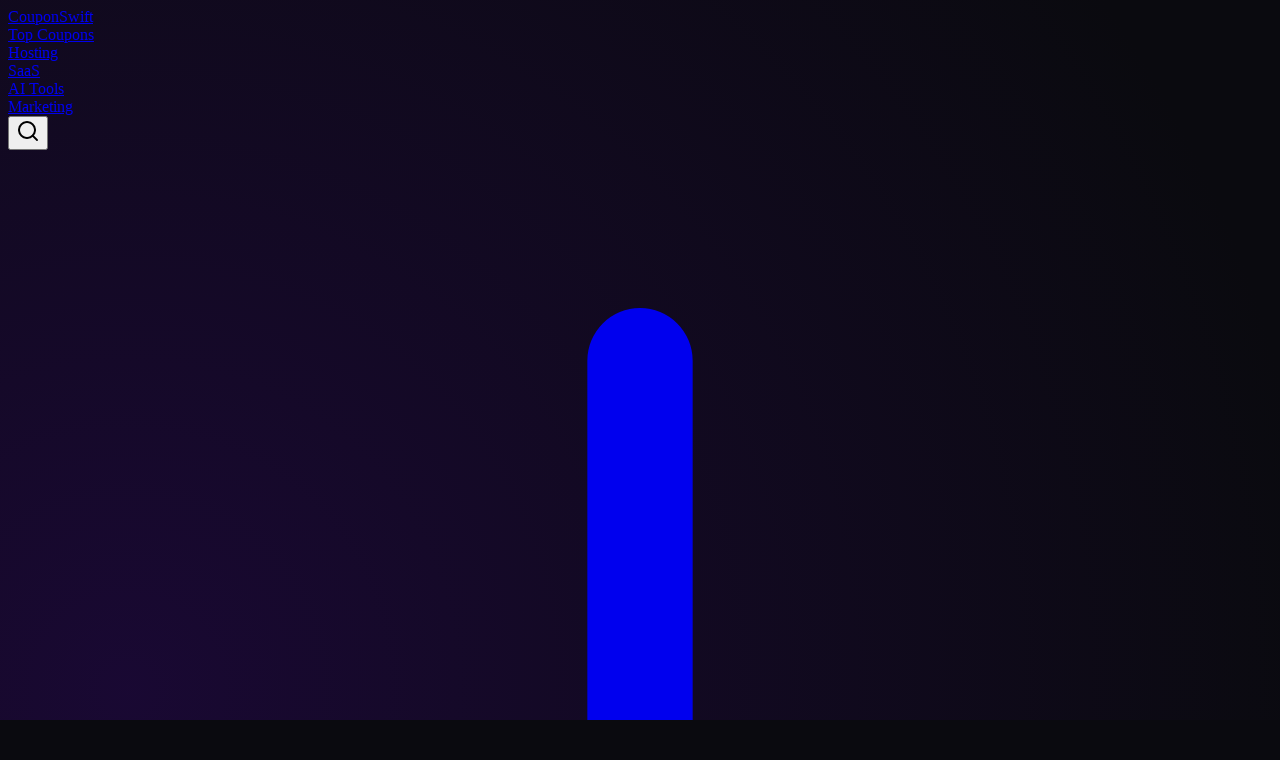

--- FILE ---
content_type: text/html; charset=utf-8
request_url: https://www.couponswift.com/hostgator-coupon-code-30-off
body_size: 10218
content:
<!DOCTYPE html><html lang="en"><head><meta charSet="utf-8"/><meta name="viewport" content="width=device-width, initial-scale=1"/><link rel="stylesheet" href="/_next/static/chunks/c6b9305d747a2b3b.css?dpl=dpl_3z7Kdzz4nfRbe6cMP5X6sNsyXFar" data-precedence="next"/><link rel="preload" as="script" fetchPriority="low" href="/_next/static/chunks/c4ce5033679a87a2.js?dpl=dpl_3z7Kdzz4nfRbe6cMP5X6sNsyXFar"/><script src="/_next/static/chunks/02135b108153869a.js?dpl=dpl_3z7Kdzz4nfRbe6cMP5X6sNsyXFar" async=""></script><script src="/_next/static/chunks/1973d0e5c86a52d2.js?dpl=dpl_3z7Kdzz4nfRbe6cMP5X6sNsyXFar" async=""></script><script src="/_next/static/chunks/c2f711fa6467e89b.js?dpl=dpl_3z7Kdzz4nfRbe6cMP5X6sNsyXFar" async=""></script><script src="/_next/static/chunks/eeab05d98a6b93a8.js?dpl=dpl_3z7Kdzz4nfRbe6cMP5X6sNsyXFar" async=""></script><script src="/_next/static/chunks/turbopack-413ff2a16127818b.js?dpl=dpl_3z7Kdzz4nfRbe6cMP5X6sNsyXFar" async=""></script><script src="/_next/static/chunks/87123bbc0e365894.js?dpl=dpl_3z7Kdzz4nfRbe6cMP5X6sNsyXFar" async=""></script><script src="/_next/static/chunks/a2f27258e154f524.js?dpl=dpl_3z7Kdzz4nfRbe6cMP5X6sNsyXFar" async=""></script><script src="/_next/static/chunks/1448964b0977f4d6.js?dpl=dpl_3z7Kdzz4nfRbe6cMP5X6sNsyXFar" async=""></script><script src="/_next/static/chunks/cb07a757ae38c6cc.js?dpl=dpl_3z7Kdzz4nfRbe6cMP5X6sNsyXFar" async=""></script><link rel="preload" href="https://www.googletagmanager.com/gtag/js?id=G-MDJVNRB45V" as="script"/><meta name="next-size-adjust" content=""/><title>CouponSwift | CouponSwift</title><meta name="description" content="Verified coupon codes for web hosting, VPNs, and software. Community-voted deals updated daily. Save up to 90% on your favorite tools."/><meta name="keywords" content="software deals, hosting coupons, vpn discounts, promo codes, verified coupons"/><link rel="canonical" href="https://www.couponswift.com/hostgator-coupon-code-30-off"/><meta property="og:title" content="CouponSwift | CouponSwift"/><meta property="og:description" content="Verified coupon codes for web hosting, VPNs, and software. Community-voted deals updated daily. Save up to 90% on your favorite tools."/><meta property="og:url" content="https://www.couponswift.com"/><meta property="og:site_name" content="CouponSwift"/><meta property="og:locale" content="en_US"/><meta property="og:image" content="https://www.couponswift.com/api/og"/><meta property="og:image:width" content="1200"/><meta property="og:image:height" content="630"/><meta property="og:image:alt" content="CouponSwift - Verified Deals"/><meta property="og:type" content="website"/><meta name="twitter:card" content="summary_large_image"/><meta name="twitter:site" content="@couponswift"/><meta name="twitter:creator" content="@couponswift"/><meta name="twitter:title" content="CouponSwift | CouponSwift"/><meta name="twitter:description" content="Verified coupon codes for web hosting, VPNs, and software. Community-voted deals updated daily. Save up to 90% on your favorite tools."/><meta name="twitter:image" content="https://www.couponswift.com/api/og"/><meta name="twitter:image:width" content="1200"/><meta name="twitter:image:height" content="630"/><meta name="twitter:image:alt" content="CouponSwift - Verified Deals"/><link rel="shortcut icon" href="https://cdn.couponswift.com/favicon.ico"/><link rel="icon" href="https://cdn.couponswift.com/favicon.ico"/><link rel="apple-touch-icon" href="https://cdn.couponswift.com/favicon.ico"/><script src="/_next/static/chunks/a6dad97d9634a72d.js?dpl=dpl_3z7Kdzz4nfRbe6cMP5X6sNsyXFar" noModule=""></script></head><body class="outfit_30729add-module__Fnx20G__variable font-sans antialiased bg-black text-white flex flex-col min-h-screen overflow-x-hidden"><div hidden=""><!--$--><!--/$--></div><div style="display:block"><header class="sticky top-0 z-50 bg-black/95 border-b border-white/10 shadow-lg"><div class="max-w-7xl mx-auto px-4 h-20 flex justify-between md:grid md:grid-cols-[1fr_auto_1fr] items-center gap-4"><div class="flex justify-start"><a class="text-2xl font-bold tracking-tighter hover:text-[#00ff9d] transition-colors shrink-0" href="/">Coupon<span class="text-[#00ff9d] opacity-80">Swift</span></a></div><nav class="hidden md:flex items-center justify-center gap-6 lg:gap-8"><a class="text-sm lg:text-base font-medium text-gray-300 hover:text-[#00ff9d] transition-colors relative group py-2 whitespace-nowrap" href="/top-coupons">Top Coupons<span class="absolute bottom-0 left-0 w-0 h-0.5 bg-[#00ff9d] transition-all group-hover:w-full"></span></a><div class="relative group"><a class="text-sm lg:text-base font-medium text-gray-300 hover:text-[#00ff9d] transition-colors relative py-2 whitespace-nowrap flex items-center gap-1" href="/web-hosting/coupons">Hosting<span class="absolute bottom-0 left-0 w-0 h-0.5 bg-[#00ff9d] transition-all group-hover:w-full"></span></a></div><div class="relative group"><a class="text-sm lg:text-base font-medium text-gray-300 hover:text-[#00ff9d] transition-colors relative py-2 whitespace-nowrap flex items-center gap-1" href="/saas-business/coupons">SaaS<span class="absolute bottom-0 left-0 w-0 h-0.5 bg-[#00ff9d] transition-all group-hover:w-full"></span></a></div><div class="relative group"><a class="text-sm lg:text-base font-medium text-gray-300 hover:text-[#00ff9d] transition-colors relative py-2 whitespace-nowrap flex items-center gap-1" href="/ai-tools/coupons">AI Tools<span class="absolute bottom-0 left-0 w-0 h-0.5 bg-[#00ff9d] transition-all group-hover:w-full"></span></a></div><div class="relative group"><a class="text-sm lg:text-base font-medium text-gray-300 hover:text-[#00ff9d] transition-colors relative py-2 whitespace-nowrap flex items-center gap-1" href="/marketing-seo/coupons">Marketing<span class="absolute bottom-0 left-0 w-0 h-0.5 bg-[#00ff9d] transition-all group-hover:w-full"></span></a></div></nav><div class="flex justify-end items-center gap-4"><button class="p-2 text-gray-400 hover:text-white transition-colors hover:bg-white/10 rounded-full" aria-label="Open Search"><svg xmlns="http://www.w3.org/2000/svg" width="24" height="24" viewBox="0 0 24 24" fill="none" stroke="currentColor" stroke-width="2" stroke-linecap="round" stroke-linejoin="round" class="lucide lucide-search w-6 h-6" aria-hidden="true"><path d="m21 21-4.34-4.34"></path><circle cx="11" cy="11" r="8"></circle></svg></button><a class="hidden md:flex items-center gap-2 px-4 py-2 bg-transparent border border-white/20 hover:bg-white hover:text-black text-white text-sm font-bold rounded-lg transition-all" href="/submit-coupon"><svg class="w-4 h-4" fill="none" stroke="currentColor" viewBox="0 0 24 24"><path stroke-linecap="round" stroke-linejoin="round" stroke-width="2" d="M12 4v16m8-8H4"></path></svg>Submit</a><a class="hidden md:block text-sm font-bold text-white hover:text-[#00ff9d] transition-colors px-3 py-2" href="/login">Sign In / Join</a><div class="md:hidden"><button class="text-white p-2 hover:text-[#00ff9d] transition-colors" aria-label="Open Menu"><svg xmlns="http://www.w3.org/2000/svg" width="24" height="24" viewBox="0 0 24 24" fill="none" stroke="currentColor" stroke-width="2" stroke-linecap="round" stroke-linejoin="round" class="lucide lucide-menu w-6 h-6" aria-hidden="true"><path d="M4 5h16"></path><path d="M4 12h16"></path><path d="M4 19h16"></path></svg></button></div></div></div></header></div><main class="flex-1 w-full"><!--$?--><template id="B:0"></template><div class="min-h-screen bg-black text-white font-sans flex items-center justify-center"><div class="flex flex-col items-center gap-4"><div class="w-12 h-12 border-4 border-[#00ff9d]/30 border-t-[#00ff9d] rounded-full animate-spin"></div><p class="text-[#00ff9d] font-bold animate-pulse">Loading...</p></div></div><!--/$--></main><div style="display:block"><footer class="bg-black border-t border-white/10 pt-16 pb-8"><div class="max-w-7xl mx-auto px-4"><div class="grid grid-cols-1 md:grid-cols-2 lg:grid-cols-12 gap-8 lg:gap-6 mb-12"><div class="lg:col-span-3"><a class="text-2xl font-bold text-white tracking-tight mb-4 block" href="/">CouponSwift<span class="text-[#00ff9d]">.</span></a><p class="text-gray-300 text-sm leading-relaxed">Your trusted source for verified coupons and promo codes. We help you save money on your favorite digital products and services.</p></div><div class="lg:col-span-4 grid grid-cols-2 gap-8"><div><h2 class="font-bold text-white mb-6">Company</h2><ul class="space-y-3"><li><a class="text-gray-300 hover:text-[#00ff9d] transition-colors text-sm" href="/stores">All Stores</a></li><li><a class="text-gray-300 hover:text-[#00ff9d] transition-colors text-sm" href="/categories">Categories</a></li><li><a class="text-gray-300 hover:text-[#00ff9d] transition-colors text-sm" href="/blog">Blog</a></li><li><a class="text-gray-300 hover:text-[#00ff9d] transition-colors text-sm" href="/contact">Contact</a></li></ul></div><div><h2 class="font-bold text-white mb-6">Legal</h2><ul class="space-y-3"><li><a class="text-gray-300 hover:text-[#00ff9d] transition-colors text-sm" href="/privacy-policy">Privacy Policy</a></li><li><a class="text-gray-300 hover:text-[#00ff9d] transition-colors text-sm" href="/terms">Terms of Service</a></li><li><a class="text-gray-300 hover:text-[#00ff9d] transition-colors text-sm" href="/cookie-policy">Cookie Policy</a></li></ul></div></div><div class="lg:col-span-2"><h2 class="font-bold text-white mb-6">Follow Us</h2><div class="flex flex-wrap gap-3"><a href="https://twitter.com/couponswift" target="_blank" rel="nofollow noopener noreferrer" class="w-10 h-10 rounded-full bg-white/5 border border-white/10 flex items-center justify-center text-gray-400 hover:bg-[#00ff9d] hover:text-black hover:border-[#00ff9d] transition-all duration-300" aria-label="Follow us on Twitter"><svg xmlns="http://www.w3.org/2000/svg" width="24" height="24" viewBox="0 0 24 24" fill="none" stroke="currentColor" stroke-width="2" stroke-linecap="round" stroke-linejoin="round" class="lucide lucide-twitter w-5 h-5" aria-hidden="true"><path d="M22 4s-.7 2.1-2 3.4c1.6 10-9.4 17.3-18 11.6 2.2.1 4.4-.6 6-2C3 15.5.5 9.6 3 5c2.2 2.6 5.6 4.1 9 4-.9-4.2 4-6.6 7-3.8 1.1 0 3-1.2 3-1.2z"></path></svg></a><a href="https://facebook.com/couponswift" target="_blank" rel="nofollow noopener noreferrer" class="w-10 h-10 rounded-full bg-white/5 border border-white/10 flex items-center justify-center text-gray-400 hover:bg-[#00ff9d] hover:text-black hover:border-[#00ff9d] transition-all duration-300" aria-label="Follow us on Facebook"><svg xmlns="http://www.w3.org/2000/svg" width="24" height="24" viewBox="0 0 24 24" fill="none" stroke="currentColor" stroke-width="2" stroke-linecap="round" stroke-linejoin="round" class="lucide lucide-facebook w-5 h-5" aria-hidden="true"><path d="M18 2h-3a5 5 0 0 0-5 5v3H7v4h3v8h4v-8h3l1-4h-4V7a1 1 0 0 1 1-1h3z"></path></svg></a><a href="https://instagram.com/couponswift" target="_blank" rel="nofollow noopener noreferrer" class="w-10 h-10 rounded-full bg-white/5 border border-white/10 flex items-center justify-center text-gray-400 hover:bg-[#00ff9d] hover:text-black hover:border-[#00ff9d] transition-all duration-300" aria-label="Follow us on Instagram"><svg xmlns="http://www.w3.org/2000/svg" width="24" height="24" viewBox="0 0 24 24" fill="none" stroke="currentColor" stroke-width="2" stroke-linecap="round" stroke-linejoin="round" class="lucide lucide-instagram w-5 h-5" aria-hidden="true"><rect width="20" height="20" x="2" y="2" rx="5" ry="5"></rect><path d="M16 11.37A4 4 0 1 1 12.63 8 4 4 0 0 1 16 11.37z"></path><line x1="17.5" x2="17.51" y1="6.5" y2="6.5"></line></svg></a><a href="https://tiktok.com/@couponswift" target="_blank" rel="nofollow noopener noreferrer" class="w-10 h-10 rounded-full bg-white/5 border border-white/10 flex items-center justify-center text-gray-400 hover:bg-[#00ff9d] hover:text-black hover:border-[#00ff9d] transition-all duration-300" aria-label="Follow us on TikTok"><svg class="w-5 h-5" fill="currentColor" viewBox="0 0 24 24"><path d="M19.59 6.69a4.83 4.83 0 0 1-3.77-4.25V2h-3.45v13.67a2.89 2.89 0 0 1-5.2 1.74 2.89 2.89 0 0 1 2.31-4.64 2.93 2.93 0 0 1 .88.13V9.4a6.84 6.84 0 0 0-1-.05A6.33 6.33 0 0 0 5 20.1a6.34 6.34 0 0 0 10.86-4.43v-7a8.16 8.16 0 0 0 4.77 1.52v-3.4a4.85 4.85 0 0 1-1-.1z"></path></svg></a><a href="https://youtube.com/@couponswift" target="_blank" rel="nofollow noopener noreferrer" class="w-10 h-10 rounded-full bg-white/5 border border-white/10 flex items-center justify-center text-gray-400 hover:bg-[#00ff9d] hover:text-black hover:border-[#00ff9d] transition-all duration-300" aria-label="Follow us on YouTube"><svg xmlns="http://www.w3.org/2000/svg" width="24" height="24" viewBox="0 0 24 24" fill="none" stroke="currentColor" stroke-width="2" stroke-linecap="round" stroke-linejoin="round" class="lucide lucide-youtube w-5 h-5" aria-hidden="true"><path d="M2.5 17a24.12 24.12 0 0 1 0-10 2 2 0 0 1 1.4-1.4 49.56 49.56 0 0 1 16.2 0A2 2 0 0 1 21.5 7a24.12 24.12 0 0 1 0 10 2 2 0 0 1-1.4 1.4 49.55 49.55 0 0 1-16.2 0A2 2 0 0 1 2.5 17"></path><path d="m10 15 5-3-5-3z"></path></svg></a></div></div><div class="lg:col-span-3"><h2 class="font-bold text-white mb-6">Stay Updated</h2><p class="text-gray-300 text-sm mb-4">Get the latest deals delivered to your inbox.</p><form><div class="flex gap-2"><div class="flex-1 relative"><div class="h-[38px] w-full bg-white/5 border border-white/10 rounded-lg"></div></div><button type="submit" class="font-bold px-4 py-2 rounded-lg transition-colors whitespace-nowrap bg-[#00ff9d] text-black hover:bg-[#00cc7d] disabled:opacity-50 disabled:cursor-not-allowed">Go</button></div></form></div></div><div class="border-t border-white/10 pt-8"><div class="flex flex-col gap-4 text-sm text-gray-300 text-center"><p>© 2026 CouponSwift. All rights reserved.</p><p class="text-xs max-w-3xl mx-auto"><strong>Affiliate Disclosure:</strong> CouponSwift earns commissions when you use our coupons or links to make a purchase. Every link here is an affiliate link. This doesn&#x27;t cost you anything extra—it&#x27;s how we keep the site free.</p></div></div></div></footer></div><div data-rht-toaster="" style="position:fixed;z-index:9999;top:16px;left:16px;right:16px;bottom:16px;pointer-events:none"></div><script type="application/ld+json">{"@context":"https://schema.org","@graph":[{"@type":"WebSite","@id":"https://www.couponswift.com/#website","url":"https://www.couponswift.com","name":"CouponSwift","description":"Verified Coupon Codes & Deals","potentialAction":{"@type":"SearchAction","target":"https://www.couponswift.com/stores?q={search_term_string}","query-input":"required name=search_term_string"}},{"@type":"Organization","@id":"https://www.couponswift.com/#organization","url":"https://www.couponswift.com","name":"CouponSwift","logo":"https://www.couponswift.com/og-image.png","sameAs":["https://twitter.com/couponswift","https://facebook.com/couponswift","https://instagram.com/couponswift"]}]}</script><script>requestAnimationFrame(function(){$RT=performance.now()});</script><script src="/_next/static/chunks/c4ce5033679a87a2.js?dpl=dpl_3z7Kdzz4nfRbe6cMP5X6sNsyXFar" id="_R_" async=""></script><div hidden id="S:0"><template id="P:1"></template><!--$--><!--/$--></div><script>(self.__next_f=self.__next_f||[]).push([0])</script><script>self.__next_f.push([1,"1:\"$Sreact.fragment\"\n3:I[39756,[\"/_next/static/chunks/87123bbc0e365894.js?dpl=dpl_3z7Kdzz4nfRbe6cMP5X6sNsyXFar\",\"/_next/static/chunks/a2f27258e154f524.js?dpl=dpl_3z7Kdzz4nfRbe6cMP5X6sNsyXFar\"],\"default\"]\n4:I[37457,[\"/_next/static/chunks/87123bbc0e365894.js?dpl=dpl_3z7Kdzz4nfRbe6cMP5X6sNsyXFar\",\"/_next/static/chunks/a2f27258e154f524.js?dpl=dpl_3z7Kdzz4nfRbe6cMP5X6sNsyXFar\"],\"default\"]\n6:I[97367,[\"/_next/static/chunks/87123bbc0e365894.js?dpl=dpl_3z7Kdzz4nfRbe6cMP5X6sNsyXFar\",\"/_next/static/chunks/a2f27258e154f524.js?dpl=dpl_3z7Kdzz4nfRbe6cMP5X6sNsyXFar\"],\"OutletBoundary\"]\n7:\"$Sreact.suspense\"\n9:I[97367,[\"/_next/static/chunks/87123bbc0e365894.js?dpl=dpl_3z7Kdzz4nfRbe6cMP5X6sNsyXFar\",\"/_next/static/chunks/a2f27258e154f524.js?dpl=dpl_3z7Kdzz4nfRbe6cMP5X6sNsyXFar\"],\"ViewportBoundary\"]\nb:I[97367,[\"/_next/static/chunks/87123bbc0e365894.js?dpl=dpl_3z7Kdzz4nfRbe6cMP5X6sNsyXFar\",\"/_next/static/chunks/a2f27258e154f524.js?dpl=dpl_3z7Kdzz4nfRbe6cMP5X6sNsyXFar\"],\"MetadataBoundary\"]\nd:I[68027,[\"/_next/static/chunks/87123bbc0e365894.js?dpl=dpl_3z7Kdzz4nfRbe6cMP5X6sNsyXFar\",\"/_next/static/chunks/a2f27258e154f524.js?dpl=dpl_3z7Kdzz4nfRbe6cMP5X6sNsyXFar\"],\"default\"]\ne:I[78340,[\"/_next/static/chunks/1448964b0977f4d6.js?dpl=dpl_3z7Kdzz4nfRbe6cMP5X6sNsyXFar\"],\"default\"]\n10:I[58298,[\"/_next/static/chunks/1448964b0977f4d6.js?dpl=dpl_3z7Kdzz4nfRbe6cMP5X6sNsyXFar\",\"/_next/static/chunks/cb07a757ae38c6cc.js?dpl=dpl_3z7Kdzz4nfRbe6cMP5X6sNsyXFar\"],\"default\"]\n13:I[90715,[\"/_next/static/chunks/1448964b0977f4d6.js?dpl=dpl_3z7Kdzz4nfRbe6cMP5X6sNsyXFar\"],\"default\"]\n14:I[86402,[\"/_next/static/chunks/1448964b0977f4d6.js?dpl=dpl_3z7Kdzz4nfRbe6cMP5X6sNsyXFar\"],\"default\"]\n15:I[5766,[\"/_next/static/chunks/1448964b0977f4d6.js?dpl=dpl_3z7Kdzz4nfRbe6cMP5X6sNsyXFar\"],\"Toaster\"]\n:HL[\"/_next/static/chunks/c6b9305d747a2b3b.css?dpl=dpl_3z7Kdzz4nfRbe6cMP5X6sNsyXFar\",\"style\"]\n:HL[\"/_next/static/media/1b99372b3eaef0c8-s.p.758e15a8.woff2\",\"font\",{\"crossOrigin\":\"\",\"type\":\"font/woff2\"}]\n"])</script><script>self.__next_f.push([1,"0:{\"P\":null,\"b\":\"_K6eX14KSsF6lZELvTPw1\",\"c\":[\"\",\"hostgator-coupon-code-30-off\"],\"q\":\"\",\"i\":false,\"f\":[[[\"\",{\"children\":[[\"slug\",\"hostgator-coupon-code-30-off\",\"d\"],{\"children\":[\"__PAGE__\",{}]}]},\"$undefined\",\"$undefined\",true],[[\"$\",\"$1\",\"c\",{\"children\":[[[\"$\",\"link\",\"0\",{\"rel\":\"stylesheet\",\"href\":\"/_next/static/chunks/c6b9305d747a2b3b.css?dpl=dpl_3z7Kdzz4nfRbe6cMP5X6sNsyXFar\",\"precedence\":\"next\",\"crossOrigin\":\"$undefined\",\"nonce\":\"$undefined\"}],[\"$\",\"script\",\"script-0\",{\"src\":\"/_next/static/chunks/1448964b0977f4d6.js?dpl=dpl_3z7Kdzz4nfRbe6cMP5X6sNsyXFar\",\"async\":true,\"nonce\":\"$undefined\"}]],\"$L2\"]}],{\"children\":[[\"$\",\"$1\",\"c\",{\"children\":[null,[\"$\",\"$L3\",null,{\"parallelRouterKey\":\"children\",\"error\":\"$undefined\",\"errorStyles\":\"$undefined\",\"errorScripts\":\"$undefined\",\"template\":[\"$\",\"$L4\",null,{}],\"templateStyles\":\"$undefined\",\"templateScripts\":\"$undefined\",\"notFound\":\"$undefined\",\"forbidden\":\"$undefined\",\"unauthorized\":\"$undefined\"}]]}],{\"children\":[[\"$\",\"$1\",\"c\",{\"children\":[\"$L5\",null,[\"$\",\"$L6\",null,{\"children\":[\"$\",\"$7\",null,{\"name\":\"Next.MetadataOutlet\",\"children\":\"$@8\"}]}]]}],{},null,false,false]},null,false,false]},[[\"$\",\"div\",\"l\",{\"className\":\"min-h-screen bg-black text-white font-sans flex items-center justify-center\",\"children\":[\"$\",\"div\",null,{\"className\":\"flex flex-col items-center gap-4\",\"children\":[[\"$\",\"div\",null,{\"className\":\"w-12 h-12 border-4 border-[#00ff9d]/30 border-t-[#00ff9d] rounded-full animate-spin\"}],[\"$\",\"p\",null,{\"className\":\"text-[#00ff9d] font-bold animate-pulse\",\"children\":\"Loading...\"}]]}]}],[],[]],false,false],[\"$\",\"$1\",\"h\",{\"children\":[null,[\"$\",\"$L9\",null,{\"children\":\"$La\"}],[\"$\",\"div\",null,{\"hidden\":true,\"children\":[\"$\",\"$Lb\",null,{\"children\":[\"$\",\"$7\",null,{\"name\":\"Next.Metadata\",\"children\":\"$Lc\"}]}]}],[\"$\",\"meta\",null,{\"name\":\"next-size-adjust\",\"content\":\"\"}]]}],false]],\"m\":\"$undefined\",\"G\":[\"$d\",[]],\"S\":false}\n"])</script><script>self.__next_f.push([1,"2:[\"$\",\"html\",null,{\"lang\":\"en\",\"suppressHydrationWarning\":true,\"children\":[\"$\",\"body\",null,{\"className\":\"outfit_30729add-module__Fnx20G__variable font-sans antialiased bg-black text-white flex flex-col min-h-screen overflow-x-hidden\",\"children\":[[\"$\",\"$Le\",null,{\"children\":\"$Lf\"}],[\"$\",\"main\",null,{\"className\":\"flex-1 w-full\",\"children\":[\"$\",\"$L3\",null,{\"parallelRouterKey\":\"children\",\"error\":\"$10\",\"errorStyles\":[],\"errorScripts\":[[\"$\",\"script\",\"script-0\",{\"src\":\"/_next/static/chunks/cb07a757ae38c6cc.js?dpl=dpl_3z7Kdzz4nfRbe6cMP5X6sNsyXFar\",\"async\":true}]],\"template\":[\"$\",\"$L4\",null,{}],\"templateStyles\":\"$undefined\",\"templateScripts\":\"$undefined\",\"notFound\":[\"$L11\",[]],\"forbidden\":\"$undefined\",\"unauthorized\":\"$undefined\"}]}],[\"$\",\"$Le\",null,{\"children\":\"$L12\"}],[\"$\",\"$L13\",null,{}],[\"$\",\"$L14\",null,{}],[\"$\",\"$L15\",null,{\"position\":\"bottom-right\",\"toastOptions\":{\"style\":{\"background\":\"#111\",\"color\":\"#fff\",\"border\":\"1px solid rgba(255,255,255,0.1)\"}}}],[\"$\",\"script\",null,{\"type\":\"application/ld+json\",\"dangerouslySetInnerHTML\":{\"__html\":\"{\\\"@context\\\":\\\"https://schema.org\\\",\\\"@graph\\\":[{\\\"@type\\\":\\\"WebSite\\\",\\\"@id\\\":\\\"https://www.couponswift.com/#website\\\",\\\"url\\\":\\\"https://www.couponswift.com\\\",\\\"name\\\":\\\"CouponSwift\\\",\\\"description\\\":\\\"Verified Coupon Codes \u0026 Deals\\\",\\\"potentialAction\\\":{\\\"@type\\\":\\\"SearchAction\\\",\\\"target\\\":\\\"https://www.couponswift.com/stores?q={search_term_string}\\\",\\\"query-input\\\":\\\"required name=search_term_string\\\"}},{\\\"@type\\\":\\\"Organization\\\",\\\"@id\\\":\\\"https://www.couponswift.com/#organization\\\",\\\"url\\\":\\\"https://www.couponswift.com\\\",\\\"name\\\":\\\"CouponSwift\\\",\\\"logo\\\":\\\"https://www.couponswift.com/og-image.png\\\",\\\"sameAs\\\":[\\\"https://twitter.com/couponswift\\\",\\\"https://facebook.com/couponswift\\\",\\\"https://instagram.com/couponswift\\\"]}]}\"}}]]}]}]\n"])</script><script>self.__next_f.push([1,"a:[[\"$\",\"meta\",\"0\",{\"charSet\":\"utf-8\"}],[\"$\",\"meta\",\"1\",{\"name\":\"viewport\",\"content\":\"width=device-width, initial-scale=1\"}]]\n"])</script><script>self.__next_f.push([1,"16:I[22016,[\"/_next/static/chunks/1448964b0977f4d6.js?dpl=dpl_3z7Kdzz4nfRbe6cMP5X6sNsyXFar\"],\"\"]\n1c:I[27201,[\"/_next/static/chunks/87123bbc0e365894.js?dpl=dpl_3z7Kdzz4nfRbe6cMP5X6sNsyXFar\",\"/_next/static/chunks/a2f27258e154f524.js?dpl=dpl_3z7Kdzz4nfRbe6cMP5X6sNsyXFar\"],\"IconMark\"]\n"])</script><script>self.__next_f.push([1,"12:[\"$\",\"footer\",null,{\"className\":\"bg-black border-t border-white/10 pt-16 pb-8\",\"children\":[\"$\",\"div\",null,{\"className\":\"max-w-7xl mx-auto px-4\",\"children\":[[\"$\",\"div\",null,{\"className\":\"grid grid-cols-1 md:grid-cols-2 lg:grid-cols-12 gap-8 lg:gap-6 mb-12\",\"children\":[[\"$\",\"div\",null,{\"className\":\"lg:col-span-3\",\"children\":[[\"$\",\"$L16\",null,{\"href\":\"/\",\"className\":\"text-2xl font-bold text-white tracking-tight mb-4 block\",\"children\":[\"CouponSwift\",[\"$\",\"span\",null,{\"className\":\"text-[#00ff9d]\",\"children\":\".\"}]]}],[\"$\",\"p\",null,{\"className\":\"text-gray-300 text-sm leading-relaxed\",\"children\":\"Your trusted source for verified coupons and promo codes. We help you save money on your favorite digital products and services.\"}]]}],[\"$\",\"div\",null,{\"className\":\"lg:col-span-4 grid grid-cols-2 gap-8\",\"children\":[[\"$\",\"div\",\"0\",{\"children\":[[\"$\",\"h2\",null,{\"className\":\"font-bold text-white mb-6\",\"children\":\"Company\"}],[\"$\",\"ul\",null,{\"className\":\"space-y-3\",\"children\":[[\"$\",\"li\",\"0\",{\"children\":[\"$\",\"$L16\",null,{\"href\":\"/stores\",\"className\":\"text-gray-300 hover:text-[#00ff9d] transition-colors text-sm\",\"children\":\"All Stores\"}]}],[\"$\",\"li\",\"1\",{\"children\":[\"$\",\"$L16\",null,{\"href\":\"/categories\",\"className\":\"text-gray-300 hover:text-[#00ff9d] transition-colors text-sm\",\"children\":\"Categories\"}]}],[\"$\",\"li\",\"2\",{\"children\":[\"$\",\"$L16\",null,{\"href\":\"/blog\",\"className\":\"text-gray-300 hover:text-[#00ff9d] transition-colors text-sm\",\"children\":\"Blog\"}]}],[\"$\",\"li\",\"3\",{\"children\":[\"$\",\"$L16\",null,{\"href\":\"/contact\",\"className\":\"text-gray-300 hover:text-[#00ff9d] transition-colors text-sm\",\"children\":\"Contact\"}]}]]}]]}],[\"$\",\"div\",\"1\",{\"children\":[[\"$\",\"h2\",null,{\"className\":\"font-bold text-white mb-6\",\"children\":\"Legal\"}],[\"$\",\"ul\",null,{\"className\":\"space-y-3\",\"children\":[[\"$\",\"li\",\"0\",{\"children\":[\"$\",\"$L16\",null,{\"href\":\"/privacy-policy\",\"className\":\"text-gray-300 hover:text-[#00ff9d] transition-colors text-sm\",\"children\":\"Privacy Policy\"}]}],[\"$\",\"li\",\"1\",{\"children\":[\"$\",\"$L16\",null,{\"href\":\"/terms\",\"className\":\"text-gray-300 hover:text-[#00ff9d] transition-colors text-sm\",\"children\":\"Terms of Service\"}]}],[\"$\",\"li\",\"2\",{\"children\":[\"$\",\"$L16\",null,{\"href\":\"/cookie-policy\",\"className\":\"text-gray-300 hover:text-[#00ff9d] transition-colors text-sm\",\"children\":\"Cookie Policy\"}]}]]}]]}]]}],[\"$\",\"div\",null,{\"className\":\"lg:col-span-2\",\"children\":[[\"$\",\"h2\",null,{\"className\":\"font-bold text-white mb-6\",\"children\":\"Follow Us\"}],[\"$\",\"div\",null,{\"className\":\"flex flex-wrap gap-3\",\"children\":[[\"$\",\"a\",\"0\",{\"href\":\"https://twitter.com/couponswift\",\"target\":\"_blank\",\"rel\":\"nofollow noopener noreferrer\",\"className\":\"w-10 h-10 rounded-full bg-white/5 border border-white/10 flex items-center justify-center text-gray-400 hover:bg-[#00ff9d] hover:text-black hover:border-[#00ff9d] transition-all duration-300\",\"aria-label\":\"Follow us on Twitter\",\"children\":[\"$\",\"svg\",null,{\"ref\":\"$undefined\",\"xmlns\":\"http://www.w3.org/2000/svg\",\"width\":24,\"height\":24,\"viewBox\":\"0 0 24 24\",\"fill\":\"none\",\"stroke\":\"currentColor\",\"strokeWidth\":2,\"strokeLinecap\":\"round\",\"strokeLinejoin\":\"round\",\"className\":\"lucide lucide-twitter w-5 h-5\",\"aria-hidden\":\"true\",\"children\":[[\"$\",\"path\",\"pff0z6\",{\"d\":\"M22 4s-.7 2.1-2 3.4c1.6 10-9.4 17.3-18 11.6 2.2.1 4.4-.6 6-2C3 15.5.5 9.6 3 5c2.2 2.6 5.6 4.1 9 4-.9-4.2 4-6.6 7-3.8 1.1 0 3-1.2 3-1.2z\"}],\"$undefined\"]}]}],[\"$\",\"a\",\"1\",{\"href\":\"https://facebook.com/couponswift\",\"target\":\"_blank\",\"rel\":\"nofollow noopener noreferrer\",\"className\":\"w-10 h-10 rounded-full bg-white/5 border border-white/10 flex items-center justify-center text-gray-400 hover:bg-[#00ff9d] hover:text-black hover:border-[#00ff9d] transition-all duration-300\",\"aria-label\":\"Follow us on Facebook\",\"children\":[\"$\",\"svg\",null,{\"ref\":\"$undefined\",\"xmlns\":\"http://www.w3.org/2000/svg\",\"width\":24,\"height\":24,\"viewBox\":\"0 0 24 24\",\"fill\":\"none\",\"stroke\":\"currentColor\",\"strokeWidth\":2,\"strokeLinecap\":\"round\",\"strokeLinejoin\":\"round\",\"className\":\"lucide lucide-facebook w-5 h-5\",\"aria-hidden\":\"true\",\"children\":[[\"$\",\"path\",\"1jg4f8\",{\"d\":\"M18 2h-3a5 5 0 0 0-5 5v3H7v4h3v8h4v-8h3l1-4h-4V7a1 1 0 0 1 1-1h3z\"}],\"$undefined\"]}]}],[\"$\",\"a\",\"2\",{\"href\":\"https://instagram.com/couponswift\",\"target\":\"_blank\",\"rel\":\"nofollow noopener noreferrer\",\"className\":\"w-10 h-10 rounded-full bg-white/5 border border-white/10 flex items-center justify-center text-gray-400 hover:bg-[#00ff9d] hover:text-black hover:border-[#00ff9d] transition-all duration-300\",\"aria-label\":\"Follow us on Instagram\",\"children\":\"$L17\"}],\"$L18\",\"$L19\"]}]]}],\"$L1a\"]}],\"$L1b\"]}]}]\n"])</script><script>self.__next_f.push([1,"8:null\n"])</script><script>self.__next_f.push([1,"c:[[\"$\",\"title\",\"0\",{\"children\":\"CouponSwift | CouponSwift\"}],[\"$\",\"meta\",\"1\",{\"name\":\"description\",\"content\":\"Verified coupon codes for web hosting, VPNs, and software. Community-voted deals updated daily. Save up to 90% on your favorite tools.\"}],[\"$\",\"meta\",\"2\",{\"name\":\"keywords\",\"content\":\"software deals, hosting coupons, vpn discounts, promo codes, verified coupons\"}],[\"$\",\"link\",\"3\",{\"rel\":\"canonical\",\"href\":\"https://www.couponswift.com/hostgator-coupon-code-30-off\"}],[\"$\",\"meta\",\"4\",{\"property\":\"og:title\",\"content\":\"CouponSwift | CouponSwift\"}],[\"$\",\"meta\",\"5\",{\"property\":\"og:description\",\"content\":\"Verified coupon codes for web hosting, VPNs, and software. Community-voted deals updated daily. Save up to 90% on your favorite tools.\"}],[\"$\",\"meta\",\"6\",{\"property\":\"og:url\",\"content\":\"https://www.couponswift.com\"}],[\"$\",\"meta\",\"7\",{\"property\":\"og:site_name\",\"content\":\"CouponSwift\"}],[\"$\",\"meta\",\"8\",{\"property\":\"og:locale\",\"content\":\"en_US\"}],[\"$\",\"meta\",\"9\",{\"property\":\"og:image\",\"content\":\"https://www.couponswift.com/api/og\"}],[\"$\",\"meta\",\"10\",{\"property\":\"og:image:width\",\"content\":\"1200\"}],[\"$\",\"meta\",\"11\",{\"property\":\"og:image:height\",\"content\":\"630\"}],[\"$\",\"meta\",\"12\",{\"property\":\"og:image:alt\",\"content\":\"CouponSwift - Verified Deals\"}],[\"$\",\"meta\",\"13\",{\"property\":\"og:type\",\"content\":\"website\"}],[\"$\",\"meta\",\"14\",{\"name\":\"twitter:card\",\"content\":\"summary_large_image\"}],[\"$\",\"meta\",\"15\",{\"name\":\"twitter:site\",\"content\":\"@couponswift\"}],[\"$\",\"meta\",\"16\",{\"name\":\"twitter:creator\",\"content\":\"@couponswift\"}],[\"$\",\"meta\",\"17\",{\"name\":\"twitter:title\",\"content\":\"CouponSwift | CouponSwift\"}],[\"$\",\"meta\",\"18\",{\"name\":\"twitter:description\",\"content\":\"Verified coupon codes for web hosting, VPNs, and software. Community-voted deals updated daily. Save up to 90% on your favorite tools.\"}],[\"$\",\"meta\",\"19\",{\"name\":\"twitter:image\",\"content\":\"https://www.couponswift.com/api/og\"}],[\"$\",\"meta\",\"20\",{\"name\":\"twitter:image:width\",\"content\":\"1200\"}],[\"$\",\"meta\",\"21\",{\"name\":\"twitter:image:height\",\"content\":\"630\"}],[\"$\",\"meta\",\"22\",{\"name\":\"twitter:image:alt\",\"content\":\"CouponSwift - Verified Deals\"}],[\"$\",\"link\",\"23\",{\"rel\":\"shortcut icon\",\"href\":\"https://cdn.couponswift.com/favicon.ico\"}],[\"$\",\"link\",\"24\",{\"rel\":\"icon\",\"href\":\"https://cdn.couponswift.com/favicon.ico\"}],[\"$\",\"link\",\"25\",{\"rel\":\"apple-touch-icon\",\"href\":\"https://cdn.couponswift.com/favicon.ico\"}],[\"$\",\"$L1c\",\"26\",{}]]\n"])</script><script>self.__next_f.push([1,"1d:I[21604,[\"/_next/static/chunks/1448964b0977f4d6.js?dpl=dpl_3z7Kdzz4nfRbe6cMP5X6sNsyXFar\"],\"default\"]\n17:[\"$\",\"svg\",null,{\"ref\":\"$undefined\",\"xmlns\":\"http://www.w3.org/2000/svg\",\"width\":24,\"height\":24,\"viewBox\":\"0 0 24 24\",\"fill\":\"none\",\"stroke\":\"currentColor\",\"strokeWidth\":2,\"strokeLinecap\":\"round\",\"strokeLinejoin\":\"round\",\"className\":\"lucide lucide-instagram w-5 h-5\",\"aria-hidden\":\"true\",\"children\":[[\"$\",\"rect\",\"2e1cvw\",{\"width\":\"20\",\"height\":\"20\",\"x\":\"2\",\"y\":\"2\",\"rx\":\"5\",\"ry\":\"5\"}],[\"$\",\"path\",\"9exkf1\",{\"d\":\"M16 11.37A4 4 0 1 1 12.63 8 4 4 0 0 1 16 11.37z\"}],[\"$\",\"line\",\"r4j83e\",{\"x1\":\"17.5\",\"x2\":\"17.51\",\"y1\":\"6.5\",\"y2\":\"6.5\"}],\"$undefined\"]}]\n18:[\"$\",\"a\",\"3\",{\"href\":\"https://tiktok.com/@couponswift\",\"target\":\"_blank\",\"rel\":\"nofollow noopener noreferrer\",\"className\":\"w-10 h-10 rounded-full bg-white/5 border border-white/10 flex items-center justify-center text-gray-400 hover:bg-[#00ff9d] hover:text-black hover:border-[#00ff9d] transition-all duration-300\",\"aria-label\":\"Follow us on TikTok\",\"children\":[\"$\",\"svg\",null,{\"className\":\"w-5 h-5\",\"fill\":\"currentColor\",\"viewBox\":\"0 0 24 24\",\"children\":[\"$\",\"path\",null,{\"d\":\"M19.59 6.69a4.83 4.83 0 0 1-3.77-4.25V2h-3.45v13.67a2.89 2.89 0 0 1-5.2 1.74 2.89 2.89 0 0 1 2.31-4.64 2.93 2.93 0 0 1 .88.13V9.4a6.84 6.84 0 0 0-1-.05A6.33 6.33 0 0 0 5 20.1a6.34 6.34 0 0 0 10.86-4.43v-7a8.16 8.16 0 0 0 4.77 1.52v-3.4a4.85 4.85 0 0 1-1-.1z\"}]}]}]\n19:[\"$\",\"a\",\"4\",{\"href\":\"https://youtube.com/@couponswift\",\"target\":\"_blank\",\"rel\":\"nofollow noopener noreferrer\",\"className\":\"w-10 h-10 rounded-full bg-white/5 border border-white/10 flex items-center justify-center text-gray-400 hover:bg-[#00ff9d] hover:text-black hover:border-[#00ff9d] transition-all duration-300\",\"aria-label\":\"Follow us on YouTube\",\"children\":[\"$\",\"svg\",null,{\"ref\":\"$undefined\",\"xmlns\":\"http://www.w3.org/2000/svg\",\"width\":24,\"height\":24,\"viewBox\":\"0 0 24 24\",\"fill\":\"none\",\"stroke\":\"currentColor\",\"strokeWidth\":2,\"strokeLinecap\":\"round\",\"strokeLinejoin\":\"round\",\"className\":\"lucide lucide-youtube w-5 h-5\",\"aria-hidden\":\"true\",\"children\":[[\"$\",\"path\",\"1q2vi4\",{\"d\":\"M2.5 17a24.12 24.12 0 0 1 0-10 2 2 0 0 1 1.4-1.4 49.56 49.56 0 0 1 16.2 0A2 2 0 0 1 21.5 7a24.12 24.12 0 0 1 0 10 2 2 0 0 1-1.4 1.4 49.55 49.55 0 0 1-16.2 0A2 2 0 0 1 2.5 17\"}],[\"$\",\"path\",\"1jp15x\",{\"d\":\"m10 15 5-3-5-3z\"}],\"$undefined\"]}]}]\n1a:[\"$\",\"div\",null,{\"className\":\"lg:col-span-3\",\"children\":[[\"$\",\"h2\",null,{\"className\":\"font-bold text-white mb-6\",\"children\":\"Stay Updated\"}],[\"$\",\"p\",null,{\"className\":\"text-gray-300 text-sm mb-4\",\"children\":\"Get the latest deals delivered to your inbox.\"}],[\"$\",\"$L1d\",null,{}]]}]\n1b:[\"$\",\"div\",null,{\"className\":\"border-t border-white/10 pt-8\",\"children\":[\"$\",\"div\",null,{\"className\":\"flex flex-col gap-4 text-sm text-gray-300 text-center\",\"children\":[[\"$\",\"p\",null,{\"children\":\"© 2026 CouponSwift. All rights reserved.\"}],[\"$\",\"p\",null,{\"className\":\"text-xs max-w-3xl mx-auto\",\"children\":[[\"$\",\"strong\",null,{\"children\":\"Affiliate Disclosure:\"}],\" CouponSwift earns commissions when you use our coupons or links to make a purchase. Every link here is an affiliate link. This doesn't cost you anything extra—it's how we keep the site free.\"]}]]}]}]\n"])</script><script>self.__next_f.push([1,"1e:I[47645,[\"/_next/static/chunks/1448964b0977f4d6.js?dpl=dpl_3z7Kdzz4nfRbe6cMP5X6sNsyXFar\"],\"default\"]\n1f:I[26370,[\"/_next/static/chunks/1448964b0977f4d6.js?dpl=dpl_3z7Kdzz4nfRbe6cMP5X6sNsyXFar\"],\"default\"]\n20:T8a4,"])</script><script>self.__next_f.push([1,"\r\n        \u003cdiv class=\"mb-12\"\u003e\r\n            \u003ch2 class=\"text-3xl font-bold text-white mb-6\"\u003eWeb Hosting: The $2.95 Myth\u003c/h2\u003e\r\n            \u003cp class=\"text-gray-300 text-lg leading-relaxed mb-6\"\u003e\r\n                You see \"$2.95/mo\" everywhere. That price is only valid if you pay for 3 years upfront. And when that term ends? It renews at $10.99/mo. That is the industry standard trap.\r\n            \u003c/p\u003e\r\n            \u003cp class=\"text-gray-300 text-lg leading-relaxed mb-8\"\u003e\r\n                To beat this, you either hop hosts every 3 years (migrating your site), or you lock in the longest possible term on Day 1 to delay the price hike.\r\n            \u003c/p\u003e\r\n        \u003c/div\u003e\r\n        \u003cdiv class=\"bg-[#111] border border-white/10 rounded-2xl p-8\"\u003e\r\n            \u003ch2 class=\"text-2xl font-bold text-white mb-6\"\u003eCritical Specs\u003c/h2\u003e\r\n            \u003cul class=\"space-y-6\"\u003e\r\n                \u003cli class=\"flex gap-4\"\u003e\r\n                    \u003cdiv class=\"w-1.5 h-1.5 bg-[#00ff9d] rounded-full mt-2.5 flex-shrink-0\"\u003e\u003c/div\u003e\r\n                    \u003cdiv\u003e\r\n                        \u003cstrong class=\"text-white block mb-2 text-lg\"\u003eInode Limits\u003c/strong\u003e\r\n                        \u003cspan class=\"text-gray-400 leading-relaxed\"\u003eHosts promise \"Unlimited Storage\". It's a lie. They cap your file count (Inodes). If you have 200,000 small files, they will shut you down even if you use 1GB of space. Check the Inode limit in the Terms of Service.\u003c/span\u003e\r\n                    \u003c/div\u003e\r\n                \u003c/li\u003e\r\n                \u003cli class=\"flex gap-4\"\u003e\r\n                    \u003cdiv class=\"w-1.5 h-1.5 bg-[#00ff9d] rounded-full mt-2.5 flex-shrink-0\"\u003e\u003c/div\u003e\r\n                    \u003cdiv\u003e\r\n                        \u003cstrong class=\"text-white block mb-2 text-lg\"\u003eBackups aren't Included\u003c/strong\u003e\r\n                        \u003cspan class=\"text-gray-400 leading-relaxed\"\u003eBasic plans rarely include automatic daily backups. If you hack your site, it's gone. Either pay the extra $2/mo for CodeGuard/JetBackup, or use a free plugin like \u003ca href=\"/updraftplus/coupons\" class=\"text-[#00ff9d] font-semibold hover:text-white hover:underline transition-colors\"\u003eUpdraftPlus\u003c/a\u003e to handle it yourself.\u003c/span\u003e\r\n                    \u003c/div\u003e\r\n                \u003c/li\u003e\r\n            \u003c/ul\u003e\r\n        \u003c/div\u003e"])</script><script>self.__next_f.push([1,"21:T862,"])</script><script>self.__next_f.push([1,"\n        \u003cdiv class=\"mb-12\"\u003e\n            \u003ch2 class=\"text-3xl font-bold text-white mb-6\"\u003eSaaS Tools: Manage the Overhead\u003c/h2\u003e\n            \u003cp class=\"text-gray-300 text-lg leading-relaxed mb-6\"\u003e\n                Subscriptions bleed cash flow. $10 here, $20 there. Suddenly your monthly burn is huge. The best way to optimize SaaS spend is \u003ca href=\"/simply/coupons\" class=\"text-[#00ff9d] font-semibold hover:text-white hover:underline transition-colors\"\u003esimply\u003c/a\u003e paying attention.\n            \u003c/p\u003e\n            \u003cp class=\"text-gray-300 text-lg leading-relaxed mb-8\"\u003e\n                Annual plans are the easiest win, often offering a 20%+ discount. If you have the cash, pre-paying is an instant guaranteed return on your capital.\n            \u003c/p\u003e\n        \u003c/div\u003e\n        \u003cdiv class=\"bg-[#111] border border-white/10 rounded-2xl p-8\"\u003e\n            \u003ch2 class=\"text-2xl font-bold text-white mb-6\"\u003eCutting Costs\u003c/h2\u003e\n            \u003cul class=\"space-y-6\"\u003e\n                \u003cli class=\"flex gap-4\"\u003e\n                    \u003cdiv class=\"w-1.5 h-1.5 bg-[#00ff9d] rounded-full mt-2.5 flex-shrink-0\"\u003e\u003c/div\u003e\n                    \u003cdiv\u003e\n                        \u003cstrong class=\"text-white block mb-2 text-lg\"\u003eAudit Your Seats\u003c/strong\u003e\n                        \u003cspan class=\"text-gray-400 leading-relaxed\"\u003eDon't pay for ghost users. Audit your team list quarterly. If someone has left or hasn't logged in, remove the license immediately. Companies rarely refund unused time, so stay on top of it.\u003c/span\u003e\n                    \u003c/div\u003e\n                \u003c/li\u003e\n                \u003cli class=\"flex gap-4\"\u003e\n                    \u003cdiv class=\"w-1.5 h-1.5 bg-[#00ff9d] rounded-full mt-2.5 flex-shrink-0\"\u003e\u003c/div\u003e\n                    \u003cdiv\u003e\n                        \u003cstrong class=\"text-white block mb-2 text-lg\"\u003eCheck Feature Tiers\u003c/strong\u003e\n                        \u003cspan class=\"text-gray-400 leading-relaxed\"\u003eDo you need the \"Enterprise\" plan? Often, critical features are locked behind high tiers, but many businesses run fine on \"Standard\". Upgrade only when you hit a hard limit. Don't pre-optimize your spending.\u003c/span\u003e\n                    \u003c/div\u003e\n                \u003c/li\u003e\n            \u003c/ul\u003e\n        \u003c/div\u003e"])</script><script>self.__next_f.push([1,"22:T7d0,"])</script><script>self.__next_f.push([1,"\n        \u003cdiv class=\"mb-12\"\u003e\n            \u003ch2 class=\"text-3xl font-bold text-white mb-6\"\u003eAI Tools: Hype vs. Value\u003c/h2\u003e\n            \u003cp class=\"text-gray-300 text-lg leading-relaxed mb-6\"\u003e\n                Generative AI is expensive to run, so subscriptions are high. Many new tools are just wrappers around ChatGPT that charge you a premium.\n            \u003c/p\u003e\n            \u003cp class=\"text-gray-300 text-lg leading-relaxed mb-8\"\u003e\n                We look for tools that offer genuine utility: bulk processing, custom model training, or workflow integration. If a tool just generates text, check if you can do it for free elsewhere before subscribing.\n            \u003c/p\u003e\n        \u003c/div\u003e\n        \u003cdiv class=\"bg-[#111] border border-white/10 rounded-2xl p-8\"\u003e\n            \u003ch2 class=\"text-2xl font-bold text-white mb-6\"\u003eSelection Guide\u003c/h2\u003e\n            \u003cul class=\"space-y-6\"\u003e\n                \u003cli class=\"flex gap-4\"\u003e\n                    \u003cdiv class=\"w-1.5 h-1.5 bg-[#00ff9d] rounded-full mt-2.5 flex-shrink-0\"\u003e\u003c/div\u003e\n                    \u003cdiv\u003e\n                        \u003cstrong class=\"text-white block mb-2 text-lg\"\u003eUnique Utility\u003c/strong\u003e\n                        \u003cspan class=\"text-gray-400 leading-relaxed\"\u003ePay for tools that integrate with your data or workflow. A VS Code plugin that writes code contextually is worth money. A web form that writes emails usually isn't.\u003c/span\u003e\n                    \u003c/div\u003e\n                \u003c/li\u003e\n                \u003cli class=\"flex gap-4\"\u003e\n                    \u003cdiv class=\"w-1.5 h-1.5 bg-[#00ff9d] rounded-full mt-2.5 flex-shrink-0\"\u003e\u003c/div\u003e\n                    \u003cdiv\u003e\n                        \u003cstrong class=\"text-white block mb-2 text-lg\"\u003eBilling Models\u003c/strong\u003e\n                        \u003cspan class=\"text-gray-400 leading-relaxed\"\u003eWatch out for \"use it or lose it\" credits. If you have a light month, you lose value. Tools with credit rollover or pay-as-you-go packs are generally friendlier to your wallet.\u003c/span\u003e\n                    \u003c/div\u003e\n                \u003c/li\u003e\n            \u003c/ul\u003e\n        \u003c/div\u003e"])</script><script>self.__next_f.push([1,"23:T8e3,"])</script><script>self.__next_f.push([1,"\n        \u003cdiv class=\"mb-12\"\u003e\n            \u003ch2 class=\"text-3xl font-bold text-white mb-6\"\u003eSEO Tools: Smart Data\u003c/h2\u003e\n            \u003cp class=\"text-gray-300 text-lg leading-relaxed mb-6\"\u003e\n                Enterprise SEO tools like \u003ca href=\"/ahrefs/coupons\" class=\"text-[#00ff9d] font-semibold hover:text-white hover:underline transition-colors\"\u003eAhrefs\u003c/a\u003e and \u003ca href=\"/semrush/coupons\" class=\"text-[#00ff9d] font-semibold hover:text-white hover:underline transition-colors\"\u003eSemrush\u003c/a\u003e are incredible but priced for agencies ($100+/mo). For a small site, that's a massive expense.\n            \u003c/p\u003e\n            \u003cp class=\"text-gray-300 text-lg leading-relaxed mb-8\"\u003e\n                Trial periods are your best friend here. A 14-day trial is often enough time to perform a full site audit and keyword download. Use the intense period to gather data, then pause until you need fresh insights.\n            \u003c/p\u003e\n        \u003c/div\u003e\n        \u003cdiv class=\"bg-[#111] border border-white/10 rounded-2xl p-8\"\u003e\n            \u003ch2 class=\"text-2xl font-bold text-white mb-6\"\u003eWhat Matters\u003c/h2\u003e\n            \u003cul class=\"space-y-6\"\u003e\n                \u003cli class=\"flex gap-4\"\u003e\n                    \u003cdiv class=\"w-1.5 h-1.5 bg-[#00ff9d] rounded-full mt-2.5 flex-shrink-0\"\u003e\u003c/div\u003e\n                    \u003cdiv\u003e\n                        \u003cstrong class=\"text-white block mb-2 text-lg\"\u003eData Quality\u003c/strong\u003e\n                        \u003cspan class=\"text-gray-400 leading-relaxed\"\u003eIn SEO, bad data leads to bad decisions. Established tools cost more because they have the crawlers. Avoid \"Lifetime Deal\" SEO tools that promise the moon; their data is often stale and inaccurate.\u003c/span\u003e\n                    \u003c/div\u003e\n                \u003c/li\u003e\n                \u003cli class=\"flex gap-4\"\u003e\n                    \u003cdiv class=\"w-1.5 h-1.5 bg-[#00ff9d] rounded-full mt-2.5 flex-shrink-0\"\u003e\u003c/div\u003e\n                    \u003cdiv\u003e\n                        \u003cstrong class=\"text-white block mb-2 text-lg\"\u003eKnow Your Limits\u003c/strong\u003e\n                        \u003cspan class=\"text-gray-400 leading-relaxed\"\u003eCheck crawl budgets. If you have a 5,000 page ecommerce site, a cheap plan with a 500 page crawl limit is useless. Ensure the tool can actually see your entire site before buying.\u003c/span\u003e\n                    \u003c/div\u003e\n                \u003c/li\u003e\n            \u003c/ul\u003e\n        \u003c/div\u003e"])</script><script>self.__next_f.push([1,"f:[\"$\",\"header\",null,{\"className\":\"sticky top-0 z-50 bg-black/95 border-b border-white/10 shadow-lg\",\"children\":[\"$\",\"div\",null,{\"className\":\"max-w-7xl mx-auto px-4 h-20 flex justify-between md:grid md:grid-cols-[1fr_auto_1fr] items-center gap-4\",\"children\":[[\"$\",\"div\",null,{\"className\":\"flex justify-start\",\"children\":[\"$\",\"$L16\",null,{\"href\":\"/\",\"className\":\"text-2xl font-bold tracking-tighter hover:text-[#00ff9d] transition-colors shrink-0\",\"children\":[\"Coupon\",[\"$\",\"span\",null,{\"className\":\"text-[#00ff9d] opacity-80\",\"children\":\"Swift\"}]]}]}],[\"$\",\"nav\",null,{\"className\":\"hidden md:flex items-center justify-center gap-6 lg:gap-8\",\"children\":[[\"$\",\"$L16\",null,{\"href\":\"/top-coupons\",\"className\":\"text-sm lg:text-base font-medium text-gray-300 hover:text-[#00ff9d] transition-colors relative group py-2 whitespace-nowrap\",\"children\":[\"Top Coupons\",[\"$\",\"span\",null,{\"className\":\"absolute bottom-0 left-0 w-0 h-0.5 bg-[#00ff9d] transition-all group-hover:w-full\"}]]}],[[\"$\",\"div\",\"d221ea5e-7ba4-4a3a-8b10-048ccf2de445\",{\"className\":\"relative group\",\"children\":[[\"$\",\"$L16\",null,{\"href\":\"/web-hosting/coupons\",\"className\":\"text-sm lg:text-base font-medium text-gray-300 hover:text-[#00ff9d] transition-colors relative py-2 whitespace-nowrap flex items-center gap-1\",\"children\":[\"Hosting\",false,[\"$\",\"span\",null,{\"className\":\"absolute bottom-0 left-0 w-0 h-0.5 bg-[#00ff9d] transition-all group-hover:w-full\"}]]}],false]}],[\"$\",\"div\",\"7066a62b-5771-4b88-8658-a0a196a8a02b\",{\"className\":\"relative group\",\"children\":[[\"$\",\"$L16\",null,{\"href\":\"/saas-business/coupons\",\"className\":\"text-sm lg:text-base font-medium text-gray-300 hover:text-[#00ff9d] transition-colors relative py-2 whitespace-nowrap flex items-center gap-1\",\"children\":[\"SaaS\",false,[\"$\",\"span\",null,{\"className\":\"absolute bottom-0 left-0 w-0 h-0.5 bg-[#00ff9d] transition-all group-hover:w-full\"}]]}],false]}],[\"$\",\"div\",\"394348ff-aa76-4e24-9b2f-4423897badb3\",{\"className\":\"relative group\",\"children\":[[\"$\",\"$L16\",null,{\"href\":\"/ai-tools/coupons\",\"className\":\"text-sm lg:text-base font-medium text-gray-300 hover:text-[#00ff9d] transition-colors relative py-2 whitespace-nowrap flex items-center gap-1\",\"children\":[\"AI Tools\",false,[\"$\",\"span\",null,{\"className\":\"absolute bottom-0 left-0 w-0 h-0.5 bg-[#00ff9d] transition-all group-hover:w-full\"}]]}],false]}],[\"$\",\"div\",\"f636d4be-f5e3-4195-b69c-127e9910925a\",{\"className\":\"relative group\",\"children\":[[\"$\",\"$L16\",null,{\"href\":\"/marketing-seo/coupons\",\"className\":\"text-sm lg:text-base font-medium text-gray-300 hover:text-[#00ff9d] transition-colors relative py-2 whitespace-nowrap flex items-center gap-1\",\"children\":[\"Marketing\",false,[\"$\",\"span\",null,{\"className\":\"absolute bottom-0 left-0 w-0 h-0.5 bg-[#00ff9d] transition-all group-hover:w-full\"}]]}],false]}]]]}],[\"$\",\"div\",null,{\"className\":\"flex justify-end items-center gap-4\",\"children\":[[\"$\",\"$L1e\",null,{}],[\"$\",\"$L16\",null,{\"href\":\"/submit-coupon\",\"className\":\"hidden md:flex items-center gap-2 px-4 py-2 bg-transparent border border-white/20 hover:bg-white hover:text-black text-white text-sm font-bold rounded-lg transition-all\",\"children\":[[\"$\",\"svg\",null,{\"className\":\"w-4 h-4\",\"fill\":\"none\",\"stroke\":\"currentColor\",\"viewBox\":\"0 0 24 24\",\"children\":[\"$\",\"path\",null,{\"strokeLinecap\":\"round\",\"strokeLinejoin\":\"round\",\"strokeWidth\":\"2\",\"d\":\"M12 4v16m8-8H4\"}]}],\"Submit\"]}],[\"$\",\"$L16\",null,{\"href\":\"/login\",\"className\":\"hidden md:block text-sm font-bold text-white hover:text-[#00ff9d] transition-colors px-3 py-2\",\"children\":\"Sign In / Join\"}],[\"$\",\"$L1f\",null,{\"links\":[],\"categories\":[{\"id\":\"d221ea5e-7ba4-4a3a-8b10-048ccf2de445\",\"name\":\"Web Hosting\",\"slug\":\"web-hosting\",\"description\":\"\",\"seoTitle\":null,\"seoDescription\":null,\"topPicks\":\"[]\",\"buyingGuide\":\"$20\",\"parentId\":null,\"showInHeader\":true,\"navLabel\":\"Hosting\",\"navOrder\":1,\"children\":[]},{\"id\":\"7066a62b-5771-4b88-8658-a0a196a8a02b\",\"name\":\"SaaS \u0026 Business\",\"slug\":\"saas-business\",\"description\":null,\"seoTitle\":null,\"seoDescription\":null,\"topPicks\":null,\"buyingGuide\":\"$21\",\"parentId\":null,\"showInHeader\":true,\"navLabel\":\"SaaS\",\"navOrder\":2,\"children\":[]},{\"id\":\"394348ff-aa76-4e24-9b2f-4423897badb3\",\"name\":\"AI Tools\",\"slug\":\"ai-tools\",\"description\":\"Best coupons and deals for AI Tools\",\"seoTitle\":\"AI Tools Coupons \u0026 Promo Codes\",\"seoDescription\":\"Verified discount codes for top AI Tools providers.\",\"topPicks\":null,\"buyingGuide\":\"$22\",\"parentId\":null,\"showInHeader\":true,\"navLabel\":\"AI Tools\",\"navOrder\":3,\"children\":[]},{\"id\":\"f636d4be-f5e3-4195-b69c-127e9910925a\",\"name\":\"Marketing \u0026 SEO\",\"slug\":\"marketing-seo\",\"description\":null,\"seoTitle\":null,\"seoDescription\":null,\"topPicks\":null,\"buyingGuide\":\"$23\",\"parentId\":null,\"showInHeader\":true,\"navLabel\":\"Marketing\",\"navOrder\":4,\"children\":[]}],\"user\":\"$undefined\"}]]}]]}]}]\n"])</script><script>self.__next_f.push([1,"11:[\"$\",\"div\",null,{\"className\":\"fixed inset-0 z-[100] bg-black text-white font-sans flex items-center justify-center p-4\",\"children\":[\"$\",\"div\",null,{\"className\":\"text-center\",\"children\":[[\"$\",\"h1\",null,{\"className\":\"text-9xl font-bold text-[#00ff9d] mb-4\",\"children\":\"404\"}],[\"$\",\"h2\",null,{\"className\":\"text-2xl font-bold mb-6\",\"children\":\"Page Not Found\"}],[\"$\",\"p\",null,{\"className\":\"text-gray-400 mb-8 max-w-md mx-auto\",\"children\":\"Oops! The page you are looking for seems to have vanished into the digital void.\"}],[\"$\",\"a\",null,{\"href\":\"/\",\"className\":\"inline-flex items-center gap-2 bg-[#00ff9d] text-black font-bold px-8 py-3 rounded-xl hover:bg-[#00cc7d] transition-colors\",\"children\":[[\"$\",\"svg\",null,{\"ref\":\"$undefined\",\"xmlns\":\"http://www.w3.org/2000/svg\",\"width\":24,\"height\":24,\"viewBox\":\"0 0 24 24\",\"fill\":\"none\",\"stroke\":\"currentColor\",\"strokeWidth\":2,\"strokeLinecap\":\"round\",\"strokeLinejoin\":\"round\",\"className\":\"lucide lucide-house w-5 h-5\",\"aria-hidden\":\"true\",\"children\":[[\"$\",\"path\",\"5wwlr5\",{\"d\":\"M15 21v-8a1 1 0 0 0-1-1h-4a1 1 0 0 0-1 1v8\"}],[\"$\",\"path\",\"r6nss1\",{\"d\":\"M3 10a2 2 0 0 1 .709-1.528l7-6a2 2 0 0 1 2.582 0l7 6A2 2 0 0 1 21 10v9a2 2 0 0 1-2 2H5a2 2 0 0 1-2-2z\"}],\"$undefined\"]}],\"Go Home\"]}]]}]}]\n"])</script><script>self.__next_f.push([1,"5:E{\"digest\":\"NEXT_HTTP_ERROR_FALLBACK;404\"}\n"])</script><meta name="robots" content="noindex"/><script>$RX=function(b,c,d,e,f){var a=document.getElementById(b);a&&(b=a.previousSibling,b.data="$!",a=a.dataset,c&&(a.dgst=c),d&&(a.msg=d),e&&(a.stck=e),f&&(a.cstck=f),b._reactRetry&&b._reactRetry())};;$RX("B:0","NEXT_HTTP_ERROR_FALLBACK;404")</script></body></html>

--- FILE ---
content_type: application/javascript; charset=utf-8
request_url: https://www.couponswift.com/_next/static/chunks/1448964b0977f4d6.js?dpl=dpl_3z7Kdzz4nfRbe6cMP5X6sNsyXFar
body_size: 19034
content:
(globalThis.TURBOPACK||(globalThis.TURBOPACK=[])).push(["object"==typeof document?document.currentScript:void 0,75254,e=>{"use strict";var t=e.i(71645);let r=e=>{let t=e.replace(/^([A-Z])|[\s-_]+(\w)/g,(e,t,r)=>r?r.toUpperCase():t.toLowerCase());return t.charAt(0).toUpperCase()+t.slice(1)},n=(...e)=>e.filter((e,t,r)=>!!e&&""!==e.trim()&&r.indexOf(e)===t).join(" ").trim();var a={xmlns:"http://www.w3.org/2000/svg",width:24,height:24,viewBox:"0 0 24 24",fill:"none",stroke:"currentColor",strokeWidth:2,strokeLinecap:"round",strokeLinejoin:"round"};let o=(0,t.forwardRef)(({color:e="currentColor",size:r=24,strokeWidth:o=2,absoluteStrokeWidth:s,className:i="",children:l,iconNode:c,...u},d)=>(0,t.createElement)("svg",{ref:d,...a,width:r,height:r,stroke:e,strokeWidth:s?24*Number(o)/Number(r):o,className:n("lucide",i),...!l&&!(e=>{for(let t in e)if(t.startsWith("aria-")||"role"===t||"title"===t)return!0})(u)&&{"aria-hidden":"true"},...u},[...c.map(([e,r])=>(0,t.createElement)(e,r)),...Array.isArray(l)?l:[l]])),s=(e,a)=>{let s=(0,t.forwardRef)(({className:s,...i},l)=>(0,t.createElement)(o,{ref:l,iconNode:a,className:n(`lucide-${r(e).replace(/([a-z0-9])([A-Z])/g,"$1-$2").toLowerCase()}`,`lucide-${e}`,s),...i}));return s.displayName=r(e),s};e.s(["default",()=>s],75254)},18566,(e,t,r)=>{t.exports=e.r(76562)},33525,(e,t,r)=>{"use strict";Object.defineProperty(r,"__esModule",{value:!0}),Object.defineProperty(r,"warnOnce",{enumerable:!0,get:function(){return n}});let n=e=>{}},98183,(e,t,r)=>{"use strict";Object.defineProperty(r,"__esModule",{value:!0});var n={assign:function(){return l},searchParamsToUrlQuery:function(){return o},urlQueryToSearchParams:function(){return i}};for(var a in n)Object.defineProperty(r,a,{enumerable:!0,get:n[a]});function o(e){let t={};for(let[r,n]of e.entries()){let e=t[r];void 0===e?t[r]=n:Array.isArray(e)?e.push(n):t[r]=[e,n]}return t}function s(e){return"string"==typeof e?e:("number"!=typeof e||isNaN(e))&&"boolean"!=typeof e?"":String(e)}function i(e){let t=new URLSearchParams;for(let[r,n]of Object.entries(e))if(Array.isArray(n))for(let e of n)t.append(r,s(e));else t.set(r,s(n));return t}function l(e,...t){for(let r of t){for(let t of r.keys())e.delete(t);for(let[t,n]of r.entries())e.append(t,n)}return e}},95057,(e,t,r)=>{"use strict";Object.defineProperty(r,"__esModule",{value:!0});var n={formatUrl:function(){return i},formatWithValidation:function(){return c},urlObjectKeys:function(){return l}};for(var a in n)Object.defineProperty(r,a,{enumerable:!0,get:n[a]});let o=e.r(90809)._(e.r(98183)),s=/https?|ftp|gopher|file/;function i(e){let{auth:t,hostname:r}=e,n=e.protocol||"",a=e.pathname||"",i=e.hash||"",l=e.query||"",c=!1;t=t?encodeURIComponent(t).replace(/%3A/i,":")+"@":"",e.host?c=t+e.host:r&&(c=t+(~r.indexOf(":")?`[${r}]`:r),e.port&&(c+=":"+e.port)),l&&"object"==typeof l&&(l=String(o.urlQueryToSearchParams(l)));let u=e.search||l&&`?${l}`||"";return n&&!n.endsWith(":")&&(n+=":"),e.slashes||(!n||s.test(n))&&!1!==c?(c="//"+(c||""),a&&"/"!==a[0]&&(a="/"+a)):c||(c=""),i&&"#"!==i[0]&&(i="#"+i),u&&"?"!==u[0]&&(u="?"+u),a=a.replace(/[?#]/g,encodeURIComponent),u=u.replace("#","%23"),`${n}${c}${a}${u}${i}`}let l=["auth","hash","host","hostname","href","path","pathname","port","protocol","query","search","slashes"];function c(e){return i(e)}},18581,(e,t,r)=>{"use strict";Object.defineProperty(r,"__esModule",{value:!0}),Object.defineProperty(r,"useMergedRef",{enumerable:!0,get:function(){return a}});let n=e.r(71645);function a(e,t){let r=(0,n.useRef)(null),a=(0,n.useRef)(null);return(0,n.useCallback)(n=>{if(null===n){let e=r.current;e&&(r.current=null,e());let t=a.current;t&&(a.current=null,t())}else e&&(r.current=o(e,n)),t&&(a.current=o(t,n))},[e,t])}function o(e,t){if("function"!=typeof e)return e.current=t,()=>{e.current=null};{let r=e(t);return"function"==typeof r?r:()=>e(null)}}("function"==typeof r.default||"object"==typeof r.default&&null!==r.default)&&void 0===r.default.__esModule&&(Object.defineProperty(r.default,"__esModule",{value:!0}),Object.assign(r.default,r),t.exports=r.default)},18967,(e,t,r)=>{"use strict";Object.defineProperty(r,"__esModule",{value:!0});var n={DecodeError:function(){return b},MiddlewareNotFoundError:function(){return w},MissingStaticPage:function(){return v},NormalizeError:function(){return y},PageNotFoundError:function(){return x},SP:function(){return h},ST:function(){return g},WEB_VITALS:function(){return o},execOnce:function(){return s},getDisplayName:function(){return d},getLocationOrigin:function(){return c},getURL:function(){return u},isAbsoluteUrl:function(){return l},isResSent:function(){return f},loadGetInitialProps:function(){return m},normalizeRepeatedSlashes:function(){return p},stringifyError:function(){return j}};for(var a in n)Object.defineProperty(r,a,{enumerable:!0,get:n[a]});let o=["CLS","FCP","FID","INP","LCP","TTFB"];function s(e){let t,r=!1;return(...n)=>(r||(r=!0,t=e(...n)),t)}let i=/^[a-zA-Z][a-zA-Z\d+\-.]*?:/,l=e=>i.test(e);function c(){let{protocol:e,hostname:t,port:r}=window.location;return`${e}//${t}${r?":"+r:""}`}function u(){let{href:e}=window.location,t=c();return e.substring(t.length)}function d(e){return"string"==typeof e?e:e.displayName||e.name||"Unknown"}function f(e){return e.finished||e.headersSent}function p(e){let t=e.split("?");return t[0].replace(/\\/g,"/").replace(/\/\/+/g,"/")+(t[1]?`?${t.slice(1).join("?")}`:"")}async function m(e,t){let r=t.res||t.ctx&&t.ctx.res;if(!e.getInitialProps)return t.ctx&&t.Component?{pageProps:await m(t.Component,t.ctx)}:{};let n=await e.getInitialProps(t);if(r&&f(r))return n;if(!n)throw Object.defineProperty(Error(`"${d(e)}.getInitialProps()" should resolve to an object. But found "${n}" instead.`),"__NEXT_ERROR_CODE",{value:"E394",enumerable:!1,configurable:!0});return n}let h="undefined"!=typeof performance,g=h&&["mark","measure","getEntriesByName"].every(e=>"function"==typeof performance[e]);class b extends Error{}class y extends Error{}class x extends Error{constructor(e){super(),this.code="ENOENT",this.name="PageNotFoundError",this.message=`Cannot find module for page: ${e}`}}class v extends Error{constructor(e,t){super(),this.message=`Failed to load static file for page: ${e} ${t}`}}class w extends Error{constructor(){super(),this.code="ENOENT",this.message="Cannot find the middleware module"}}function j(e){return JSON.stringify({message:e.message,stack:e.stack})}},73668,(e,t,r)=>{"use strict";Object.defineProperty(r,"__esModule",{value:!0}),Object.defineProperty(r,"isLocalURL",{enumerable:!0,get:function(){return o}});let n=e.r(18967),a=e.r(52817);function o(e){if(!(0,n.isAbsoluteUrl)(e))return!0;try{let t=(0,n.getLocationOrigin)(),r=new URL(e,t);return r.origin===t&&(0,a.hasBasePath)(r.pathname)}catch(e){return!1}}},84508,(e,t,r)=>{"use strict";Object.defineProperty(r,"__esModule",{value:!0}),Object.defineProperty(r,"errorOnce",{enumerable:!0,get:function(){return n}});let n=e=>{}},22016,(e,t,r)=>{"use strict";Object.defineProperty(r,"__esModule",{value:!0});var n={default:function(){return b},useLinkStatus:function(){return x}};for(var a in n)Object.defineProperty(r,a,{enumerable:!0,get:n[a]});let o=e.r(90809),s=e.r(43476),i=o._(e.r(71645)),l=e.r(95057),c=e.r(8372),u=e.r(18581),d=e.r(18967),f=e.r(5550);e.r(33525);let p=e.r(91949),m=e.r(73668),h=e.r(9396);function g(e){return"string"==typeof e?e:(0,l.formatUrl)(e)}function b(t){var r;let n,a,o,[l,b]=(0,i.useOptimistic)(p.IDLE_LINK_STATUS),x=(0,i.useRef)(null),{href:v,as:w,children:j,prefetch:_=null,passHref:k,replace:E,shallow:O,scroll:N,onClick:P,onMouseEnter:S,onTouchStart:M,legacyBehavior:C=!1,onNavigate:T,ref:$,unstable_dynamicOnHover:L,...A}=t;n=j,C&&("string"==typeof n||"number"==typeof n)&&(n=(0,s.jsx)("a",{children:n}));let I=i.default.useContext(c.AppRouterContext),R=!1!==_,U=!1!==_?null===(r=_)||"auto"===r?h.FetchStrategy.PPR:h.FetchStrategy.Full:h.FetchStrategy.PPR,{href:D,as:G}=i.default.useMemo(()=>{let e=g(v);return{href:e,as:w?g(w):e}},[v,w]);if(C){if(n?.$$typeof===Symbol.for("react.lazy"))throw Object.defineProperty(Error("`<Link legacyBehavior>` received a direct child that is either a Server Component, or JSX that was loaded with React.lazy(). This is not supported. Either remove legacyBehavior, or make the direct child a Client Component that renders the Link's `<a>` tag."),"__NEXT_ERROR_CODE",{value:"E863",enumerable:!1,configurable:!0});a=i.default.Children.only(n)}let H=C?a&&"object"==typeof a&&a.ref:$,z=i.default.useCallback(e=>(null!==I&&(x.current=(0,p.mountLinkInstance)(e,D,I,U,R,b)),()=>{x.current&&((0,p.unmountLinkForCurrentNavigation)(x.current),x.current=null),(0,p.unmountPrefetchableInstance)(e)}),[R,D,I,U,b]),F={ref:(0,u.useMergedRef)(z,H),onClick(t){C||"function"!=typeof P||P(t),C&&a.props&&"function"==typeof a.props.onClick&&a.props.onClick(t),!I||t.defaultPrevented||function(t,r,n,a,o,s,l){if("undefined"!=typeof window){let c,{nodeName:u}=t.currentTarget;if("A"===u.toUpperCase()&&((c=t.currentTarget.getAttribute("target"))&&"_self"!==c||t.metaKey||t.ctrlKey||t.shiftKey||t.altKey||t.nativeEvent&&2===t.nativeEvent.which)||t.currentTarget.hasAttribute("download"))return;if(!(0,m.isLocalURL)(r)){o&&(t.preventDefault(),location.replace(r));return}if(t.preventDefault(),l){let e=!1;if(l({preventDefault:()=>{e=!0}}),e)return}let{dispatchNavigateAction:d}=e.r(99781);i.default.startTransition(()=>{d(n||r,o?"replace":"push",s??!0,a.current)})}}(t,D,G,x,E,N,T)},onMouseEnter(e){C||"function"!=typeof S||S(e),C&&a.props&&"function"==typeof a.props.onMouseEnter&&a.props.onMouseEnter(e),I&&R&&(0,p.onNavigationIntent)(e.currentTarget,!0===L)},onTouchStart:function(e){C||"function"!=typeof M||M(e),C&&a.props&&"function"==typeof a.props.onTouchStart&&a.props.onTouchStart(e),I&&R&&(0,p.onNavigationIntent)(e.currentTarget,!0===L)}};return(0,d.isAbsoluteUrl)(G)?F.href=G:C&&!k&&("a"!==a.type||"href"in a.props)||(F.href=(0,f.addBasePath)(G)),o=C?i.default.cloneElement(a,F):(0,s.jsx)("a",{...A,...F,children:n}),(0,s.jsx)(y.Provider,{value:l,children:o})}e.r(84508);let y=(0,i.createContext)(p.IDLE_LINK_STATUS),x=()=>(0,i.useContext)(y);("function"==typeof r.default||"object"==typeof r.default&&null!==r.default)&&void 0===r.default.__esModule&&(Object.defineProperty(r.default,"__esModule",{value:!0}),Object.assign(r.default,r),t.exports=r.default)},95187,(e,t,r)=>{"use strict";Object.defineProperty(r,"__esModule",{value:!0});var n={callServer:function(){return o.callServer},createServerReference:function(){return i.createServerReference},findSourceMapURL:function(){return s.findSourceMapURL}};for(var a in n)Object.defineProperty(r,a,{enumerable:!0,get:n[a]});let o=e.r(32120),s=e.r(92245),i=e.r(35326)},37274,e=>{"use strict";e.s([])},5766,e=>{"use strict";let t,r;var n,a=e.i(71645);let o={data:""},s=/(?:([\u0080-\uFFFF\w-%@]+) *:? *([^{;]+?);|([^;}{]*?) *{)|(}\s*)/g,i=/\/\*[^]*?\*\/|  +/g,l=/\n+/g,c=(e,t)=>{let r="",n="",a="";for(let o in e){let s=e[o];"@"==o[0]?"i"==o[1]?r=o+" "+s+";":n+="f"==o[1]?c(s,o):o+"{"+c(s,"k"==o[1]?"":t)+"}":"object"==typeof s?n+=c(s,t?t.replace(/([^,])+/g,e=>o.replace(/([^,]*:\S+\([^)]*\))|([^,])+/g,t=>/&/.test(t)?t.replace(/&/g,e):e?e+" "+t:t)):o):null!=s&&(o=/^--/.test(o)?o:o.replace(/[A-Z]/g,"-$&").toLowerCase(),a+=c.p?c.p(o,s):o+":"+s+";")}return r+(t&&a?t+"{"+a+"}":a)+n},u={},d=e=>{if("object"==typeof e){let t="";for(let r in e)t+=r+d(e[r]);return t}return e};function f(e){let t,r,n=this||{},a=e.call?e(n.p):e;return((e,t,r,n,a)=>{var o;let f=d(e),p=u[f]||(u[f]=(e=>{let t=0,r=11;for(;t<e.length;)r=101*r+e.charCodeAt(t++)>>>0;return"go"+r})(f));if(!u[p]){let t=f!==e?e:(e=>{let t,r,n=[{}];for(;t=s.exec(e.replace(i,""));)t[4]?n.shift():t[3]?(r=t[3].replace(l," ").trim(),n.unshift(n[0][r]=n[0][r]||{})):n[0][t[1]]=t[2].replace(l," ").trim();return n[0]})(e);u[p]=c(a?{["@keyframes "+p]:t}:t,r?"":"."+p)}let m=r&&u.g?u.g:null;return r&&(u.g=u[p]),o=u[p],m?t.data=t.data.replace(m,o):-1===t.data.indexOf(o)&&(t.data=n?o+t.data:t.data+o),p})(a.unshift?a.raw?(t=[].slice.call(arguments,1),r=n.p,a.reduce((e,n,a)=>{let o=t[a];if(o&&o.call){let e=o(r),t=e&&e.props&&e.props.className||/^go/.test(e)&&e;o=t?"."+t:e&&"object"==typeof e?e.props?"":c(e,""):!1===e?"":e}return e+n+(null==o?"":o)},"")):a.reduce((e,t)=>Object.assign(e,t&&t.call?t(n.p):t),{}):a,(e=>{if("object"==typeof window){let t=(e?e.querySelector("#_goober"):window._goober)||Object.assign(document.createElement("style"),{innerHTML:" ",id:"_goober"});return t.nonce=window.__nonce__,t.parentNode||(e||document.head).appendChild(t),t.firstChild}return e||o})(n.target),n.g,n.o,n.k)}f.bind({g:1});let p,m,h,g=f.bind({k:1});function b(e,t){let r=this||{};return function(){let n=arguments;function a(o,s){let i=Object.assign({},o),l=i.className||a.className;r.p=Object.assign({theme:m&&m()},i),r.o=/ *go\d+/.test(l),i.className=f.apply(r,n)+(l?" "+l:""),t&&(i.ref=s);let c=e;return e[0]&&(c=i.as||e,delete i.as),h&&c[0]&&h(i),p(c,i)}return t?t(a):a}}var y=(e,t)=>"function"==typeof e?e(t):e,x=(t=0,()=>(++t).toString()),v=()=>{if(void 0===r&&"u">typeof window){let e=matchMedia("(prefers-reduced-motion: reduce)");r=!e||e.matches}return r},w="default",j=(e,t)=>{let{toastLimit:r}=e.settings;switch(t.type){case 0:return{...e,toasts:[t.toast,...e.toasts].slice(0,r)};case 1:return{...e,toasts:e.toasts.map(e=>e.id===t.toast.id?{...e,...t.toast}:e)};case 2:let{toast:n}=t;return j(e,{type:+!!e.toasts.find(e=>e.id===n.id),toast:n});case 3:let{toastId:a}=t;return{...e,toasts:e.toasts.map(e=>e.id===a||void 0===a?{...e,dismissed:!0,visible:!1}:e)};case 4:return void 0===t.toastId?{...e,toasts:[]}:{...e,toasts:e.toasts.filter(e=>e.id!==t.toastId)};case 5:return{...e,pausedAt:t.time};case 6:let o=t.time-(e.pausedAt||0);return{...e,pausedAt:void 0,toasts:e.toasts.map(e=>({...e,pauseDuration:e.pauseDuration+o}))}}},_=[],k={toasts:[],pausedAt:void 0,settings:{toastLimit:20}},E={},O=(e,t=w)=>{E[t]=j(E[t]||k,e),_.forEach(([e,r])=>{e===t&&r(E[t])})},N=e=>Object.keys(E).forEach(t=>O(e,t)),P=(e=w)=>t=>{O(t,e)},S={blank:4e3,error:4e3,success:2e3,loading:1/0,custom:4e3},M=(e={},t=w)=>{let[r,n]=(0,a.useState)(E[t]||k),o=(0,a.useRef)(E[t]);(0,a.useEffect)(()=>(o.current!==E[t]&&n(E[t]),_.push([t,n]),()=>{let e=_.findIndex(([e])=>e===t);e>-1&&_.splice(e,1)}),[t]);let s=r.toasts.map(t=>{var r,n,a;return{...e,...e[t.type],...t,removeDelay:t.removeDelay||(null==(r=e[t.type])?void 0:r.removeDelay)||(null==e?void 0:e.removeDelay),duration:t.duration||(null==(n=e[t.type])?void 0:n.duration)||(null==e?void 0:e.duration)||S[t.type],style:{...e.style,...null==(a=e[t.type])?void 0:a.style,...t.style}}});return{...r,toasts:s}},C=e=>(t,r)=>{let n,a=((e,t="blank",r)=>({createdAt:Date.now(),visible:!0,dismissed:!1,type:t,ariaProps:{role:"status","aria-live":"polite"},message:e,pauseDuration:0,...r,id:(null==r?void 0:r.id)||x()}))(t,e,r);return P(a.toasterId||(n=a.id,Object.keys(E).find(e=>E[e].toasts.some(e=>e.id===n))))({type:2,toast:a}),a.id},T=(e,t)=>C("blank")(e,t);T.error=C("error"),T.success=C("success"),T.loading=C("loading"),T.custom=C("custom"),T.dismiss=(e,t)=>{let r={type:3,toastId:e};t?P(t)(r):N(r)},T.dismissAll=e=>T.dismiss(void 0,e),T.remove=(e,t)=>{let r={type:4,toastId:e};t?P(t)(r):N(r)},T.removeAll=e=>T.remove(void 0,e),T.promise=(e,t,r)=>{let n=T.loading(t.loading,{...r,...null==r?void 0:r.loading});return"function"==typeof e&&(e=e()),e.then(e=>{let a=t.success?y(t.success,e):void 0;return a?T.success(a,{id:n,...r,...null==r?void 0:r.success}):T.dismiss(n),e}).catch(e=>{let a=t.error?y(t.error,e):void 0;a?T.error(a,{id:n,...r,...null==r?void 0:r.error}):T.dismiss(n)}),e};var $=1e3,L=(e,t="default")=>{let{toasts:r,pausedAt:n}=M(e,t),o=(0,a.useRef)(new Map).current,s=(0,a.useCallback)((e,t=$)=>{if(o.has(e))return;let r=setTimeout(()=>{o.delete(e),i({type:4,toastId:e})},t);o.set(e,r)},[]);(0,a.useEffect)(()=>{if(n)return;let e=Date.now(),a=r.map(r=>{if(r.duration===1/0)return;let n=(r.duration||0)+r.pauseDuration-(e-r.createdAt);if(n<0){r.visible&&T.dismiss(r.id);return}return setTimeout(()=>T.dismiss(r.id,t),n)});return()=>{a.forEach(e=>e&&clearTimeout(e))}},[r,n,t]);let i=(0,a.useCallback)(P(t),[t]),l=(0,a.useCallback)(()=>{i({type:5,time:Date.now()})},[i]),c=(0,a.useCallback)((e,t)=>{i({type:1,toast:{id:e,height:t}})},[i]),u=(0,a.useCallback)(()=>{n&&i({type:6,time:Date.now()})},[n,i]),d=(0,a.useCallback)((e,t)=>{let{reverseOrder:n=!1,gutter:a=8,defaultPosition:o}=t||{},s=r.filter(t=>(t.position||o)===(e.position||o)&&t.height),i=s.findIndex(t=>t.id===e.id),l=s.filter((e,t)=>t<i&&e.visible).length;return s.filter(e=>e.visible).slice(...n?[l+1]:[0,l]).reduce((e,t)=>e+(t.height||0)+a,0)},[r]);return(0,a.useEffect)(()=>{r.forEach(e=>{if(e.dismissed)s(e.id,e.removeDelay);else{let t=o.get(e.id);t&&(clearTimeout(t),o.delete(e.id))}})},[r,s]),{toasts:r,handlers:{updateHeight:c,startPause:l,endPause:u,calculateOffset:d}}},A=g`
from {
  transform: scale(0) rotate(45deg);
	opacity: 0;
}
to {
 transform: scale(1) rotate(45deg);
  opacity: 1;
}`,I=g`
from {
  transform: scale(0);
  opacity: 0;
}
to {
  transform: scale(1);
  opacity: 1;
}`,R=g`
from {
  transform: scale(0) rotate(90deg);
	opacity: 0;
}
to {
  transform: scale(1) rotate(90deg);
	opacity: 1;
}`,U=b("div")`
  width: 20px;
  opacity: 0;
  height: 20px;
  border-radius: 10px;
  background: ${e=>e.primary||"#ff4b4b"};
  position: relative;
  transform: rotate(45deg);

  animation: ${A} 0.3s cubic-bezier(0.175, 0.885, 0.32, 1.275)
    forwards;
  animation-delay: 100ms;

  &:after,
  &:before {
    content: '';
    animation: ${I} 0.15s ease-out forwards;
    animation-delay: 150ms;
    position: absolute;
    border-radius: 3px;
    opacity: 0;
    background: ${e=>e.secondary||"#fff"};
    bottom: 9px;
    left: 4px;
    height: 2px;
    width: 12px;
  }

  &:before {
    animation: ${R} 0.15s ease-out forwards;
    animation-delay: 180ms;
    transform: rotate(90deg);
  }
`,D=g`
  from {
    transform: rotate(0deg);
  }
  to {
    transform: rotate(360deg);
  }
`,G=b("div")`
  width: 12px;
  height: 12px;
  box-sizing: border-box;
  border: 2px solid;
  border-radius: 100%;
  border-color: ${e=>e.secondary||"#e0e0e0"};
  border-right-color: ${e=>e.primary||"#616161"};
  animation: ${D} 1s linear infinite;
`,H=g`
from {
  transform: scale(0) rotate(45deg);
	opacity: 0;
}
to {
  transform: scale(1) rotate(45deg);
	opacity: 1;
}`,z=g`
0% {
	height: 0;
	width: 0;
	opacity: 0;
}
40% {
  height: 0;
	width: 6px;
	opacity: 1;
}
100% {
  opacity: 1;
  height: 10px;
}`,F=b("div")`
  width: 20px;
  opacity: 0;
  height: 20px;
  border-radius: 10px;
  background: ${e=>e.primary||"#61d345"};
  position: relative;
  transform: rotate(45deg);

  animation: ${H} 0.3s cubic-bezier(0.175, 0.885, 0.32, 1.275)
    forwards;
  animation-delay: 100ms;
  &:after {
    content: '';
    box-sizing: border-box;
    animation: ${z} 0.2s ease-out forwards;
    opacity: 0;
    animation-delay: 200ms;
    position: absolute;
    border-right: 2px solid;
    border-bottom: 2px solid;
    border-color: ${e=>e.secondary||"#fff"};
    bottom: 6px;
    left: 6px;
    height: 10px;
    width: 6px;
  }
`,B=b("div")`
  position: absolute;
`,q=b("div")`
  position: relative;
  display: flex;
  justify-content: center;
  align-items: center;
  min-width: 20px;
  min-height: 20px;
`,V=g`
from {
  transform: scale(0.6);
  opacity: 0.4;
}
to {
  transform: scale(1);
  opacity: 1;
}`,X=b("div")`
  position: relative;
  transform: scale(0.6);
  opacity: 0.4;
  min-width: 20px;
  animation: ${V} 0.3s 0.12s cubic-bezier(0.175, 0.885, 0.32, 1.275)
    forwards;
`,W=({toast:e})=>{let{icon:t,type:r,iconTheme:n}=e;return void 0!==t?"string"==typeof t?a.createElement(X,null,t):t:"blank"===r?null:a.createElement(q,null,a.createElement(G,{...n}),"loading"!==r&&a.createElement(B,null,"error"===r?a.createElement(U,{...n}):a.createElement(F,{...n})))},Y=b("div")`
  display: flex;
  align-items: center;
  background: #fff;
  color: #363636;
  line-height: 1.3;
  will-change: transform;
  box-shadow: 0 3px 10px rgba(0, 0, 0, 0.1), 0 3px 3px rgba(0, 0, 0, 0.05);
  max-width: 350px;
  pointer-events: auto;
  padding: 8px 10px;
  border-radius: 8px;
`,K=b("div")`
  display: flex;
  justify-content: center;
  margin: 4px 10px;
  color: inherit;
  flex: 1 1 auto;
  white-space: pre-line;
`,J=a.memo(({toast:e,position:t,style:r,children:n})=>{let o=e.height?((e,t)=>{let r=e.includes("top")?1:-1,[n,a]=v()?["0%{opacity:0;} 100%{opacity:1;}","0%{opacity:1;} 100%{opacity:0;}"]:[`
0% {transform: translate3d(0,${-200*r}%,0) scale(.6); opacity:.5;}
100% {transform: translate3d(0,0,0) scale(1); opacity:1;}
`,`
0% {transform: translate3d(0,0,-1px) scale(1); opacity:1;}
100% {transform: translate3d(0,${-150*r}%,-1px) scale(.6); opacity:0;}
`];return{animation:t?`${g(n)} 0.35s cubic-bezier(.21,1.02,.73,1) forwards`:`${g(a)} 0.4s forwards cubic-bezier(.06,.71,.55,1)`}})(e.position||t||"top-center",e.visible):{opacity:0},s=a.createElement(W,{toast:e}),i=a.createElement(K,{...e.ariaProps},y(e.message,e));return a.createElement(Y,{className:e.className,style:{...o,...r,...e.style}},"function"==typeof n?n({icon:s,message:i}):a.createElement(a.Fragment,null,s,i))});n=a.createElement,c.p=void 0,p=n,m=void 0,h=void 0;var Z=({id:e,className:t,style:r,onHeightUpdate:n,children:o})=>{let s=a.useCallback(t=>{if(t){let r=()=>{n(e,t.getBoundingClientRect().height)};r(),new MutationObserver(r).observe(t,{subtree:!0,childList:!0,characterData:!0})}},[e,n]);return a.createElement("div",{ref:s,className:t,style:r},o)},Q=f`
  z-index: 9999;
  > * {
    pointer-events: auto;
  }
`,ee=({reverseOrder:e,position:t="top-center",toastOptions:r,gutter:n,children:o,toasterId:s,containerStyle:i,containerClassName:l})=>{let{toasts:c,handlers:u}=L(r,s);return a.createElement("div",{"data-rht-toaster":s||"",style:{position:"fixed",zIndex:9999,top:16,left:16,right:16,bottom:16,pointerEvents:"none",...i},className:l,onMouseEnter:u.startPause,onMouseLeave:u.endPause},c.map(r=>{let s,i,l=r.position||t,c=u.calculateOffset(r,{reverseOrder:e,gutter:n,defaultPosition:t}),d=(s=l.includes("top"),i=l.includes("center")?{justifyContent:"center"}:l.includes("right")?{justifyContent:"flex-end"}:{},{left:0,right:0,display:"flex",position:"absolute",transition:v()?void 0:"all 230ms cubic-bezier(.21,1.02,.73,1)",transform:`translateY(${c*(s?1:-1)}px)`,...s?{top:0}:{bottom:0},...i});return a.createElement(Z,{id:r.id,key:r.id,onHeightUpdate:u.updateHeight,className:r.visible?Q:"",style:d},"custom"===r.type?y(r.message,r):o?o(r):a.createElement(J,{toast:r,position:l}))}))};e.s(["CheckmarkIcon",()=>F,"ErrorIcon",()=>U,"LoaderIcon",()=>G,"ToastBar",()=>J,"ToastIcon",()=>W,"Toaster",()=>ee,"default",()=>T,"resolveValue",()=>y,"toast",()=>T,"useToaster",()=>L,"useToasterStore",()=>M],5766)},64659,e=>{"use strict";let t=(0,e.i(75254).default)("chevron-down",[["path",{d:"m6 9 6 6 6-6",key:"qrunsl"}]]);e.s(["ChevronDown",()=>t],64659)},55436,e=>{"use strict";let t=(0,e.i(75254).default)("search",[["path",{d:"m21 21-4.34-4.34",key:"14j7rj"}],["circle",{cx:"11",cy:"11",r:"8",key:"4ej97u"}]]);e.s(["Search",()=>t],55436)},26732,e=>{"use strict";var t=e.i(47167);e.i(43476);var r=e.i(71645);class n extends Error{constructor(e,t){e instanceof Error?super(void 0,{cause:{err:e,...e.cause,...t}}):"string"==typeof e?(t instanceof Error&&(t={err:t,...t.cause}),super(e,t)):super(void 0,e),this.name=this.constructor.name,this.type=this.constructor.type??"AuthError",this.kind=this.constructor.kind??"error",Error.captureStackTrace?.(this,this.constructor);const r=`https://errors.authjs.dev#${this.type.toLowerCase()}`;this.message+=`${this.message?". ":""}Read more at ${r}`}}class a extends n{}async function o(e,t,r,n={}){let i=`${s(t)}/${e}`;try{let e={headers:{"Content-Type":"application/json",...n?.headers?.cookie?{cookie:n.headers.cookie}:{}}};n?.body&&(e.body=JSON.stringify(n.body),e.method="POST");let t=await fetch(i,e),r=await t.json();if(!t.ok)throw r;return r}catch(e){return r.error(new a(e.message,e)),null}}function s(e){return"undefined"==typeof window?`${e.baseUrlServer}${e.basePathServer}`:e.basePath}function i(e){let t=new URL("http://localhost:3000/api/auth");e&&!e.startsWith("http")&&(e=`https://${e}`);let r=new URL(e||t),n=("/"===r.pathname?t.pathname:r.pathname).replace(/\/$/,""),a=`${r.origin}${n}`;return{origin:r.origin,host:r.host,path:n,base:a,toString:()=>a}}let l={baseUrl:i(t.default.env.NEXTAUTH_URL??t.default.env.VERCEL_URL).origin,basePath:i(t.default.env.NEXTAUTH_URL).path,baseUrlServer:i(t.default.env.NEXTAUTH_URL_INTERNAL??t.default.env.NEXTAUTH_URL??t.default.env.VERCEL_URL).origin,basePathServer:i(t.default.env.NEXTAUTH_URL_INTERNAL??t.default.env.NEXTAUTH_URL).path,_lastSync:0,_session:void 0,_getSession:()=>{}},c=null,u={debug:console.debug,error:console.error,warn:console.warn};async function d(){let e=await o("csrf",l,u);return e?.csrfToken??""}async function f(){return o("providers",l,u)}async function p(e,t,r){let{callbackUrl:n,...a}=t??{},{redirect:o=!0,redirectTo:i=n??window.location.href,...c}=a,u=s(l),p=await f();if(!p){let e=`${u}/error`;window.location.href=e;return}if(!e||!p[e]){let e=`${u}/signin?${new URLSearchParams({callbackUrl:i})}`;window.location.href=e;return}let m=p[e].type;if("webauthn"===m)throw TypeError(`Provider id "${e}" refers to a WebAuthn provider.
Please use \`import { signIn } from "next-auth/webauthn"\` instead.`);let h=`${u}/${"credentials"===m?"callback":"signin"}/${e}`,g=await d(),b=await fetch(`${h}?${new URLSearchParams(r)}`,{method:"post",headers:{"Content-Type":"application/x-www-form-urlencoded","X-Auth-Return-Redirect":"1"},body:new URLSearchParams({...c,csrfToken:g,callbackUrl:i})}),y=await b.json();if(o){let e=y.url??i;window.location.href=e,e.includes("#")&&window.location.reload();return}let x=new URL(y.url).searchParams.get("error")??void 0,v=new URL(y.url).searchParams.get("code")??void 0;return b.ok&&await l._getSession({event:"storage"}),{error:x,code:v,status:b.status,ok:b.ok,url:x?null:y.url}}async function m(e){let{redirect:t=!0,redirectTo:r=e?.callbackUrl??window.location.href}=e??{},n=s(l),a=await d(),o=await fetch(`${n}/signout`,{method:"post",headers:{"Content-Type":"application/x-www-form-urlencoded","X-Auth-Return-Redirect":"1"},body:new URLSearchParams({csrfToken:a,callbackUrl:r})}),i=await o.json();if((null===c&&(c="undefined"==typeof BroadcastChannel?{postMessage:()=>{},addEventListener:()=>{},removeEventListener:()=>{},name:"next-auth",onmessage:null,onmessageerror:null,close:()=>{},dispatchEvent:()=>!1}:new BroadcastChannel("next-auth")),c).postMessage({event:"session",data:{trigger:"signout"}}),t){let e=i.url??r;window.location.href=e,e.includes("#")&&window.location.reload();return}return await l._getSession({event:"storage"}),i}r.createContext?.(void 0),e.s(["signIn",()=>p,"signOut",()=>m],26732)},75558,e=>{"use strict";let t=(0,e.i(75254).default)("arrow-up",[["path",{d:"m5 12 7-7 7 7",key:"hav0vg"}],["path",{d:"M12 19V5",key:"x0mq9r"}]]);e.s(["ArrowUp",()=>t],75558)},31278,e=>{"use strict";let t=(0,e.i(75254).default)("loader-circle",[["path",{d:"M21 12a9 9 0 1 1-6.219-8.56",key:"13zald"}]]);e.s(["Loader2",()=>t],31278)},68295,e=>{"use strict";var t=e.i(43476),r=e.i(71645),n=e.i(22016),a=e.i(55436),o=e.i(31278);function s({variant:e="hero"}){let[s,i]=(0,r.useState)(""),[l,c]=(0,r.useState)(null),[u,d]=(0,r.useState)(!1),[f,p]=(0,r.useState)(!1),m=(0,r.useRef)(null);(0,r.useEffect)(()=>{let e=setTimeout(async()=>{if(s.length>=2){d(!0);try{let e=await fetch(`/api/search?q=${encodeURIComponent(s)}`),t=await e.json();c(t),p(!0)}catch(e){console.error("Search failed",e)}finally{d(!1)}}else c(null),p(!1)},300);return()=>clearTimeout(e)},[s]),(0,r.useEffect)(()=>{let e=e=>{m.current&&!m.current.contains(e.target)&&p(!1)};return document.addEventListener("mousedown",e),()=>document.removeEventListener("mousedown",e)},[]);let h="header"===e;return(0,t.jsxs)("div",{ref:m,className:`relative w-full z-40 ${h?"max-w-md":"max-w-2xl mx-auto"}`,children:[(0,t.jsxs)("div",{className:"relative",children:[(0,t.jsx)("input",{type:"text",value:s,onChange:e=>i(e.target.value),onKeyDown:e=>{"Enter"===e.key&&l&&l.stores.length>0&&(window.location.href=`/${l.stores[0].slug}/coupons`)},onFocus:()=>s.length>=2&&p(!0),placeholder:h?"Search stores...":"Search for stores (e.g. Hostinger, NordVPN)...",className:`w-full rounded-full bg-white/10 border border-white/20 text-white placeholder-gray-400 focus:outline-none focus:ring-2 focus:ring-[#00ff9d]/50 focus:border-[#00ff9d] backdrop-blur-md transition-all shadow-xl
                        ${h?"px-4 py-2 pl-10 text-sm":"px-6 py-4 pl-14 text-lg"}
                    `}),(0,t.jsx)("div",{className:`absolute top-1/2 -translate-y-1/2 text-gray-400 ${h?"left-3":"left-5"}`,children:u?(0,t.jsx)(o.Loader2,{className:`animate-spin ${h?"w-4 h-4":"w-6 h-6"}`}):(0,t.jsx)(a.Search,{className:`${h?"w-4 h-4":"w-6 h-6"}`})})]}),f&&l&&(0,t.jsxs)("div",{className:"absolute top-full left-0 right-0 mt-2 bg-[#0a0a0a]/95 border border-white/10 rounded-2xl shadow-2xl backdrop-blur-xl overflow-hidden max-h-[60vh] overflow-y-auto",children:[l.stores.length>0&&(0,t.jsx)("div",{className:"p-2",children:l.stores.map(e=>(0,t.jsxs)(n.default,{href:`/${e.slug}/coupons`,onClick:()=>p(!1),className:"flex items-center gap-4 p-3 hover:bg-white/5 rounded-xl transition-colors group",children:[(0,t.jsx)("img",{src:e.logo,alt:e.name,className:"w-10 h-10 object-contain bg-white rounded-lg p-1.5"}),(0,t.jsxs)("div",{children:[(0,t.jsx)("div",{className:"font-bold text-white group-hover:text-[#00ff9d] transition-colors",children:e.name}),(0,t.jsx)("div",{className:"text-xs text-gray-400",children:"View Coupons"})]})]},e.id))}),l.coupons.length>0&&(0,t.jsxs)("div",{className:"p-2 border-t border-white/10",children:[(0,t.jsx)("h3",{className:"text-xs font-bold text-gray-400 uppercase tracking-wider px-4 py-2",children:"Top Coupons"}),l.coupons.map(e=>(0,t.jsxs)(n.default,{href:`/${e.store.slug}/coupons#couponId-${e.id}`,onClick:()=>p(!1),className:"block w-full p-3 hover:bg-white/5 rounded-xl transition-colors group",children:[(0,t.jsx)("div",{className:"font-medium text-white group-hover:text-[#00ff9d] transition-colors mb-1",children:e.title}),(0,t.jsxs)("div",{className:"text-xs text-gray-400 flex items-center gap-2",children:[(0,t.jsx)("img",{src:e.store.logo,alt:e.store.name,className:"w-4 h-4 object-contain bg-white rounded-sm flex-shrink-0"}),e.store.name]})]},e.id))]}),0===l.stores.length&&0===l.coupons.length&&(0,t.jsxs)("div",{className:"p-8 text-center text-gray-400",children:['No results found for "',s,'"']})]})]})}e.s(["default",()=>s])},63191,e=>{e.v({id:"google-analytics",description:"Install a Google Analytics tag on your website",website:"https://analytics.google.com/analytics/web/",scripts:[{url:"https://www.googletagmanager.com/gtag/js",params:["id"],strategy:"worker",location:"head",action:"append"},{code:"window.dataLayer=window.dataLayer||[];window.gtag=function gtag(){window.dataLayer.push(arguments);};gtag('js',new Date());gtag('config','${args.id}')",strategy:"worker",location:"head",action:"append"}]})},49031,e=>{e.v({id:"google-maps-embed",description:"Embed a Google Maps embed on your webpage",website:"https://developers.google.com/maps/documentation/embed/get-started",html:{element:"iframe",attributes:{loading:"lazy",src:{url:"https://www.google.com/maps/embed/v1/place",slugParam:"mode",params:["key","q","center","zoom","maptype","language","region"]},referrerpolicy:"no-referrer-when-downgrade",frameborder:"0",style:"border:0",allowfullscreen:!0,width:null,height:null}}})},17311,e=>{e.v({id:"youtube-embed",description:"Embed a YouTube embed on your webpage.",website:"https://github.com/paulirish/lite-youtube-embed",html:{element:"lite-youtube",attributes:{videoid:null,playlabel:null}},stylesheets:["https://cdn.jsdelivr.net/gh/paulirish/lite-youtube-embed@master/src/lite-yt-embed.css"],scripts:[{url:"https://cdn.jsdelivr.net/gh/paulirish/lite-youtube-embed@master/src/lite-yt-embed.js",strategy:"idle",location:"head",action:"append"}]})},37727,e=>{"use strict";let t=(0,e.i(75254).default)("x",[["path",{d:"M18 6 6 18",key:"1bl5f8"}],["path",{d:"m6 6 12 12",key:"d8bk6v"}]]);e.s(["X",()=>t],37727)},90597,e=>{"use strict";let t=(0,e.i(75254).default)("heart",[["path",{d:"M2 9.5a5.5 5.5 0 0 1 9.591-3.676.56.56 0 0 0 .818 0A5.49 5.49 0 0 1 22 9.5c0 2.29-1.5 4-3 5.5l-5.492 5.313a2 2 0 0 1-3 .019L5 15c-1.5-1.5-3-3.2-3-5.5",key:"mvr1a0"}]]);e.s(["Heart",()=>t],90597)},84614,92270,40539,e=>{"use strict";var t=e.i(75254);let r=(0,t.default)("user",[["path",{d:"M19 21v-2a4 4 0 0 0-4-4H9a4 4 0 0 0-4 4v2",key:"975kel"}],["circle",{cx:"12",cy:"7",r:"4",key:"17ys0d"}]]);e.s(["User",()=>r],84614);let n=(0,t.default)("log-out",[["path",{d:"m16 17 5-5-5-5",key:"1bji2h"}],["path",{d:"M21 12H9",key:"dn1m92"}],["path",{d:"M9 21H5a2 2 0 0 1-2-2V5a2 2 0 0 1 2-2h4",key:"1uf3rs"}]]);e.s(["LogOut",()=>n],92270);let a=(0,t.default)("chart-no-axes-column",[["path",{d:"M5 21v-6",key:"1hz6c0"}],["path",{d:"M12 21V3",key:"1lcnhd"}],["path",{d:"M19 21V9",key:"unv183"}]]);e.s(["BarChart2",()=>a],40539)},39616,e=>{"use strict";let t=(0,e.i(75254).default)("settings",[["path",{d:"M9.671 4.136a2.34 2.34 0 0 1 4.659 0 2.34 2.34 0 0 0 3.319 1.915 2.34 2.34 0 0 1 2.33 4.033 2.34 2.34 0 0 0 0 3.831 2.34 2.34 0 0 1-2.33 4.033 2.34 2.34 0 0 0-3.319 1.915 2.34 2.34 0 0 1-4.659 0 2.34 2.34 0 0 0-3.32-1.915 2.34 2.34 0 0 1-2.33-4.033 2.34 2.34 0 0 0 0-3.831A2.34 2.34 0 0 1 6.35 6.051a2.34 2.34 0 0 0 3.319-1.915",key:"1i5ecw"}],["circle",{cx:"12",cy:"12",r:"3",key:"1v7zrd"}]]);e.s(["Settings",()=>t],39616)},44972,e=>{"use strict";var t=e.i(43476),r=e.i(71645),n=e.i(84614),a=e.i(92270),o=e.i(90597),s=e.i(40539),i=e.i(39616),l=e.i(64659),c=e.i(26732),u=e.i(22016);function d({user:e}){let[d,f]=(0,r.useState)(!1),p=(0,r.useRef)(null);return(0,r.useEffect)(()=>{function e(e){p.current&&!p.current.contains(e.target)&&f(!1)}return document.addEventListener("mousedown",e),()=>document.removeEventListener("mousedown",e)},[]),(0,t.jsxs)("div",{className:"relative",ref:p,children:[(0,t.jsxs)("button",{onClick:()=>f(!d),className:"flex items-center gap-3 hover:bg-white/5 p-2 rounded-lg transition-colors group",children:[(0,t.jsxs)("div",{className:"hidden md:flex flex-col items-end leading-none",children:[(0,t.jsx)("span",{className:"text-sm font-medium text-white group-hover:text-[#00ff9d] transition-colors",children:e.name||"Hunter"}),(0,t.jsxs)("span",{className:"text-[10px] font-mono text-[#00ff9d]",children:[e.coins||0," Coins"]})]}),e.image?(0,t.jsx)("img",{src:e.image,alt:e.name||"User",className:"w-9 h-9 rounded-full border border-white/10 group-hover:border-[#00ff9d] transition-colors"}):(0,t.jsx)("div",{className:"w-9 h-9 rounded-full bg-gradient-to-br from-gray-700 to-gray-900 flex items-center justify-center border border-white/10 group-hover:border-[#00ff9d] transition-colors",children:(0,t.jsx)(n.User,{className:"w-5 h-5 text-gray-400"})}),(0,t.jsx)(l.ChevronDown,{className:`w-4 h-4 text-gray-400 transition-transform ${d?"rotate-180":""}`})]}),d&&(0,t.jsxs)("div",{className:"absolute right-0 mt-2 w-56 bg-[#0a0a0a] border border-white/10 rounded-xl shadow-2xl py-2 z-50 animate-in fade-in slide-in-from-top-2",children:[(0,t.jsxs)("div",{className:"px-4 py-3 border-b border-white/5 mb-2",children:[(0,t.jsx)("p",{className:"text-sm font-bold text-white truncate",children:e.name}),(0,t.jsx)("p",{className:"text-xs text-gray-400 truncate",children:e.email})]}),(0,t.jsxs)(u.default,{href:"/profile",className:"flex items-center gap-2 px-4 py-2 text-sm text-gray-300 hover:bg-white/5 hover:text-[#00ff9d] transition-colors",onClick:()=>f(!1),children:[(0,t.jsx)(n.User,{className:"w-4 h-4"}),"My Profile"]}),"ADMIN"===e.role&&(0,t.jsxs)(u.default,{href:"/admin",className:"flex items-center gap-2 px-4 py-2 text-sm text-purple-400 hover:bg-purple-500/10 transition-colors font-bold",onClick:()=>f(!1),children:[(0,t.jsx)(i.Settings,{className:"w-4 h-4"}),"Admin Dashboard"]}),(0,t.jsxs)(u.default,{href:"/profile/favorites",className:"flex items-center gap-2 px-4 py-2 text-sm text-gray-300 hover:bg-white/5 hover:text-[#00ff9d] transition-colors",onClick:()=>f(!1),children:[(0,t.jsx)(o.Heart,{className:"w-4 h-4"}),"My Favorites"]}),(0,t.jsxs)(u.default,{href:"/community/leaderboard",className:"flex items-center gap-2 px-4 py-2 text-sm text-gray-300 hover:bg-white/5 hover:text-[#00ff9d] transition-colors",onClick:()=>f(!1),children:[(0,t.jsx)(s.BarChart2,{className:"w-4 h-4"}),"Leaderboard"]}),(0,t.jsx)("div",{className:"my-2 border-t border-white/5"}),(0,t.jsxs)("button",{onClick:()=>(0,c.signOut)({callbackUrl:"/"}),className:"w-full flex items-center gap-2 px-4 py-2 text-sm text-red-400 hover:bg-red-500/10 transition-colors text-left",children:[(0,t.jsx)(a.LogOut,{className:"w-4 h-4"}),"Sign Out"]})]})]})}e.s(["default",()=>d])},92161,e=>{"use strict";let t=(0,e.i(75254).default)("menu",[["path",{d:"M4 5h16",key:"1tepv9"}],["path",{d:"M4 12h16",key:"1lakjw"}],["path",{d:"M4 19h16",key:"1djgab"}]]);e.s(["Menu",()=>t],92161)},47645,e=>{"use strict";var t=e.i(43476),r=e.i(71645),n=e.i(55436),a=e.i(37727),o=e.i(18566),s=e.i(68295);function i(){let[e,i]=(0,r.useState)(!1),l=(0,o.usePathname)();(0,r.useEffect)(()=>{i(!1)},[l]),(0,r.useEffect)(()=>{let e=e=>{"Escape"===e.key&&i(!1)};return window.addEventListener("keydown",e),()=>window.removeEventListener("keydown",e)},[]);let c="/"===l;return(0,t.jsxs)(t.Fragment,{children:[!c&&(0,t.jsx)("button",{onClick:()=>i(!0),className:"p-2 text-gray-400 hover:text-white transition-colors hover:bg-white/10 rounded-full","aria-label":"Open Search",children:(0,t.jsx)(n.Search,{className:"w-6 h-6"})}),e&&(0,t.jsx)("div",{className:"fixed inset-0 z-[100] bg-black/90 backdrop-blur-xl animate-in fade-in duration-200",children:(0,t.jsxs)("div",{className:"max-w-4xl mx-auto px-4 pt-32",children:[(0,t.jsx)("div",{className:"flex justify-end mb-8",children:(0,t.jsx)("button",{onClick:()=>i(!1),className:"p-2 text-gray-400 hover:text-white transition-colors rounded-full hover:bg-white/10",children:(0,t.jsx)(a.X,{className:"w-8 h-8"})})}),(0,t.jsxs)("div",{className:"text-center mb-8",children:[(0,t.jsx)("h2",{className:"text-3xl font-bold text-white mb-2",children:"Search CouponSwift"}),(0,t.jsx)("p",{className:"text-gray-400",children:"Find the best deals for hosting, VPNs, and more."})]}),(0,t.jsx)(s.default,{variant:"hero"})]})})]})}e.s(["default",()=>i])},26370,e=>{"use strict";var t=e.i(43476),r=e.i(71645),n=e.i(22016),a=e.i(92161),o=e.i(37727);function s({links:e,categories:s,user:i}){let[l,c]=(0,r.useState)(!1);return(0,r.useEffect)(()=>(requestAnimationFrame(()=>{l?document.body.style.overflow="hidden":document.body.style.overflow="unset"}),()=>{requestAnimationFrame(()=>{document.body.style.overflow="unset"})}),[l]),(0,t.jsxs)("div",{className:"md:hidden",children:[(0,t.jsx)("button",{onClick:()=>c(!0),className:"text-white p-2 hover:text-[#00ff9d] transition-colors","aria-label":"Open Menu",children:(0,t.jsx)(a.Menu,{className:"w-6 h-6"})}),l&&(0,t.jsxs)("div",{className:"fixed inset-0 z-[100] bg-black/98 backdrop-blur-xl flex flex-col p-6 animate-in fade-in slide-in-from-right-10 duration-200 overflow-y-auto",children:[(0,t.jsxs)("div",{className:"flex justify-between items-center mb-12",children:[(0,t.jsx)("span",{className:"text-xl font-bold text-white",children:"Menu"}),(0,t.jsx)("button",{onClick:()=>c(!1),className:"text-gray-400 hover:text-white p-2 bg-white/5 rounded-full","aria-label":"Close Menu",children:(0,t.jsx)(o.X,{className:"w-6 h-6"})})]}),(0,t.jsxs)("nav",{className:"flex flex-col gap-6 text-center",children:[(0,t.jsx)(n.default,{href:"/top-coupons",onClick:()=>c(!1),className:"text-2xl font-bold text-white hover:text-[#00ff9d] transition-colors",children:"Top Coupons"}),s.map(e=>(0,t.jsxs)("div",{className:"flex flex-col gap-3",children:[(0,t.jsx)(n.default,{href:`/${e.slug}/coupons`,onClick:()=>c(!1),className:"text-2xl font-bold text-white hover:text-[#00ff9d] transition-colors",children:e.name}),e.children&&e.children.length>0&&(0,t.jsx)("div",{className:"flex flex-col gap-2 pl-4 border-l border-white/10 ml-[45%]",children:e.children.map(e=>(0,t.jsx)(n.default,{href:`/${e.slug}/coupons`,onClick:()=>c(!1),className:"text-lg text-gray-400 hover:text-white transition-colors text-left",children:e.name},e.id))})]},e.id)),(0,t.jsx)(n.default,{href:"/stores",onClick:()=>c(!1),className:"text-2xl font-bold text-white hover:text-[#00ff9d] transition-colors",children:"All Stores"}),e.map((e,r)=>(0,t.jsx)(n.default,{href:e.href,onClick:()=>c(!1),className:"text-2xl font-bold text-white hover:text-[#00ff9d] transition-colors",children:e.label},r)),(0,t.jsx)("div",{className:"h-px bg-white/10 my-4 w-full"}),(0,t.jsx)(n.default,{href:"/submit-coupon",onClick:()=>c(!1),className:"text-xl font-bold text-[#00ff9d] hover:text-[#00cc7d] transition-colors flex items-center justify-center gap-2",children:"Submit a Coupon"}),!i&&(0,t.jsx)(n.default,{href:"/login",onClick:()=>c(!1),className:"text-xl font-bold text-white hover:text-[#00ff9d] transition-colors mt-4",children:"Sign In / Join"})]})]})]})}e.s(["default",()=>s])},21604,e=>{"use strict";var t=e.i(43476),r=e.i(71645),n=e.i(18566);function a(){let e=(0,n.usePathname)(),[a,o]=r.default.useState(""),[s,i]=r.default.useState("idle"),[l,c]=r.default.useState(""),[u,d]=r.default.useState(!1);r.default.useEffect(()=>{d(!0)},[]);let f=async t=>{if(t.preventDefault(),!a)return;i("loading"),c("");let r=`Footer (Page: ${"/"===e?"Homepage":e})`;try{let e=await fetch("/api/subscribe",{method:"POST",headers:{"Content-Type":"application/json"},body:JSON.stringify({email:a,source:r})}),t=await e.json();if(!e.ok)throw Error(t.error||"Failed to subscribe");i("success"),c(t.message),o("")}catch(e){i("error"),c(e.message)}};return(0,t.jsxs)("form",{onSubmit:f,suppressHydrationWarning:!0,children:[(0,t.jsxs)("div",{className:"flex gap-2",children:[(0,t.jsx)("div",{className:"flex-1 relative",children:u?(0,t.jsx)("input",{type:"email",value:a,onChange:e=>o(e.target.value),placeholder:"Enter your email",disabled:"loading"===s||"success"===s,className:"bg-white/5 border border-white/10 rounded-lg px-4 py-2 text-white text-sm w-full focus:outline-none focus:border-[#00ff9d]/50 disabled:opacity-50",required:!0,"data-lpignore":"true"}):(0,t.jsx)("div",{className:"h-[38px] w-full bg-white/5 border border-white/10 rounded-lg"})}),(0,t.jsx)("button",{type:"submit",disabled:"loading"===s||"success"===s,className:"font-bold px-4 py-2 rounded-lg transition-colors whitespace-nowrap bg-[#00ff9d] text-black hover:bg-[#00cc7d] disabled:opacity-50 disabled:cursor-not-allowed",children:"loading"===s?"...":"success"===s?"✓":"Go"})]}),l&&(0,t.jsx)("p",{className:`text-xs mt-2 ${"error"===s?"text-red-400":"text-[#00ff9d]"}`,children:l})]})}e.s(["default",()=>a])},78340,e=>{"use strict";var t=e.i(43476),r=e.i(18566);function n({children:e}){let n=(0,r.usePathname)(),a=n?.startsWith("/admin");return(0,t.jsx)("div",{style:{display:a?"none":"block"},suppressHydrationWarning:!0,children:e})}e.s(["default",()=>n])},92135,(e,t,r)=>{"use strict";function n(e,t,r=!1){return t?Object.keys(e).filter(e=>r?!t.includes(e):t.includes(e)).reduce((t,r)=>(t[r]=e[r],t),{}):{}}function a(e,t,r,n){let a=n&&Object.keys(n).length>0?new URL(Object.values(n)[0],e):new URL(e);return t&&r&&t.forEach(e=>{r[e]&&a.searchParams.set(e,r[e])}),a.toString()}function o(e,t,r,n,o){var s;if(!t)return`<${e}></${e}>`;let i=(null==(s=t.src)?void 0:s.url)?Object.assign(Object.assign({},t),{src:a(t.src.url,t.src.params,n,o)}):t,l=Object.keys(Object.assign(Object.assign({},i),r)).reduce((e,t)=>{let n=null==r?void 0:r[t],a=i[t],o=null!=n?n:a,s=!0===o?t:`${t}="${o}"`;return o?e+` ${s}`:e},"");return`<${e}${l}></${e}>`}Object.defineProperty(r,"__esModule",{value:!0}),r.formatData=r.createHtml=r.formatUrl=void 0,r.formatUrl=a,r.createHtml=o,r.formatData=function(e,t){var r,s,i,l,c;let u=n(t,null==(r=e.scripts)?void 0:r.reduce((e,t)=>[...e,...Array.isArray(t.params)?t.params:[]],[])),d=n(t,null==(i=null==(s=e.html)?void 0:s.attributes.src)?void 0:i.params),f=n(t,[null==(c=null==(l=e.html)?void 0:l.attributes.src)?void 0:c.slugParam]),p=n(t,[...Object.keys(u),...Object.keys(d),...Object.keys(f)],!0);return Object.assign(Object.assign({},e),{html:e.html?o(e.html.element,e.html.attributes,p,d,f):null,scripts:e.scripts?e.scripts.map(e=>Object.assign(Object.assign({},e),{url:a(e.url,e.params,u)})):null})}},44602,(e,t,r)=>{"use strict";var n=e.e&&e.e.__rest||function(e,t){var r={};for(var n in e)Object.prototype.hasOwnProperty.call(e,n)&&0>t.indexOf(n)&&(r[n]=e[n]);if(null!=e&&"function"==typeof Object.getOwnPropertySymbols)for(var a=0,n=Object.getOwnPropertySymbols(e);a<n.length;a++)0>t.indexOf(n[a])&&Object.prototype.propertyIsEnumerable.call(e,n[a])&&(r[n[a]]=e[n[a]]);return r},a=e.e&&e.e.__importDefault||function(e){return e&&e.__esModule?e:{default:e}};Object.defineProperty(r,"__esModule",{value:!0}),r.GoogleAnalytics=void 0;let o=a(e.r(63191)),s=e.r(92135);r.GoogleAnalytics=e=>{var t=n(e,[]);return(0,s.formatData)(o.default,t)}},77813,(e,t,r)=>{"use strict";var n=e.e&&e.e.__rest||function(e,t){var r={};for(var n in e)Object.prototype.hasOwnProperty.call(e,n)&&0>t.indexOf(n)&&(r[n]=e[n]);if(null!=e&&"function"==typeof Object.getOwnPropertySymbols)for(var a=0,n=Object.getOwnPropertySymbols(e);a<n.length;a++)0>t.indexOf(n[a])&&Object.prototype.propertyIsEnumerable.call(e,n[a])&&(r[n[a]]=e[n[a]]);return r},a=e.e&&e.e.__importDefault||function(e){return e&&e.__esModule?e:{default:e}};Object.defineProperty(r,"__esModule",{value:!0}),r.GoogleMapsEmbed=void 0;let o=a(e.r(49031)),s=e.r(92135);r.GoogleMapsEmbed=e=>{var t=n(e,[]);return(0,s.formatData)(o.default,t)}},15465,(e,t,r)=>{"use strict";var n=e.e&&e.e.__rest||function(e,t){var r={};for(var n in e)Object.prototype.hasOwnProperty.call(e,n)&&0>t.indexOf(n)&&(r[n]=e[n]);if(null!=e&&"function"==typeof Object.getOwnPropertySymbols)for(var a=0,n=Object.getOwnPropertySymbols(e);a<n.length;a++)0>t.indexOf(n[a])&&Object.prototype.propertyIsEnumerable.call(e,n[a])&&(r[n[a]]=e[n[a]]);return r},a=e.e&&e.e.__importDefault||function(e){return e&&e.__esModule?e:{default:e}};Object.defineProperty(r,"__esModule",{value:!0}),r.YouTubeEmbed=void 0;let o=a(e.r(17311)),s=e.r(92135);r.YouTubeEmbed=e=>{var t=n(e,[]);return(0,s.formatData)(o.default,t)}},81498,(e,t,r)=>{"use strict";Object.defineProperty(r,"__esModule",{value:!0}),r.YouTubeEmbed=r.GoogleMapsEmbed=r.GoogleAnalytics=void 0;var n=e.r(44602);Object.defineProperty(r,"GoogleAnalytics",{enumerable:!0,get:function(){return n.GoogleAnalytics}});var a=e.r(77813);Object.defineProperty(r,"GoogleMapsEmbed",{enumerable:!0,get:function(){return a.GoogleMapsEmbed}});var o=e.r(15465);Object.defineProperty(r,"YouTubeEmbed",{enumerable:!0,get:function(){return o.YouTubeEmbed}})},61316,(e,t,r)=>{"use strict";Object.defineProperty(r,"__esModule",{value:!0}),r.default=function({html:e,height:t=null,width:r=null,children:o,dataNtpc:s=""}){return(0,a.useEffect)(()=>{s&&performance.mark("mark_feature_usage",{detail:{feature:`next-third-parties-${s}`}})},[s]),(0,n.jsxs)(n.Fragment,{children:[o,e?(0,n.jsx)("div",{style:{height:null!=t?`${t}px`:"auto",width:null!=r?`${r}px`:"auto"},"data-ntpc":s,dangerouslySetInnerHTML:{__html:e}}):null]})};let n=e.r(43476),a=e.r(71645)},67345,(e,t,r)=>{"use strict";var n=e.e&&e.e.__importDefault||function(e){return e&&e.__esModule?e:{default:e}};Object.defineProperty(r,"__esModule",{value:!0}),r.default=function(e){let{apiKey:t,...r}=e,n={...r,key:t},{html:i}=(0,o.GoogleMapsEmbed)(n);return(0,a.jsx)(s.default,{height:n.height||null,width:n.width||null,html:i,dataNtpc:"GoogleMapsEmbed"})};let a=e.r(43476),o=e.r(81498),s=n(e.r(61316))},8341,(e,t,r)=>{"use strict";Object.defineProperty(r,"__esModule",{value:!0});var n={cancelIdleCallback:function(){return s},requestIdleCallback:function(){return o}};for(var a in n)Object.defineProperty(r,a,{enumerable:!0,get:n[a]});let o="undefined"!=typeof self&&self.requestIdleCallback&&self.requestIdleCallback.bind(window)||function(e){let t=Date.now();return self.setTimeout(function(){e({didTimeout:!1,timeRemaining:function(){return Math.max(0,50-(Date.now()-t))}})},1)},s="undefined"!=typeof self&&self.cancelIdleCallback&&self.cancelIdleCallback.bind(window)||function(e){return clearTimeout(e)};("function"==typeof r.default||"object"==typeof r.default&&null!==r.default)&&void 0===r.default.__esModule&&(Object.defineProperty(r.default,"__esModule",{value:!0}),Object.assign(r.default,r),t.exports=r.default)},79520,(e,t,r)=>{"use strict";Object.defineProperty(r,"__esModule",{value:!0});var n={default:function(){return x},handleClientScriptLoad:function(){return g},initScriptLoader:function(){return b}};for(var a in n)Object.defineProperty(r,a,{enumerable:!0,get:n[a]});let o=e.r(55682),s=e.r(90809),i=e.r(43476),l=o._(e.r(74080)),c=s._(e.r(71645)),u=e.r(42732),d=e.r(22737),f=e.r(8341),p=new Map,m=new Set,h=e=>{let{src:t,id:r,onLoad:n=()=>{},onReady:a=null,dangerouslySetInnerHTML:o,children:s="",strategy:i="afterInteractive",onError:c,stylesheets:u}=e,f=r||t;if(f&&m.has(f))return;if(p.has(t)){m.add(f),p.get(t).then(n,c);return}let h=()=>{a&&a(),m.add(f)},g=document.createElement("script"),b=new Promise((e,t)=>{g.addEventListener("load",function(t){e(),n&&n.call(this,t),h()}),g.addEventListener("error",function(e){t(e)})}).catch(function(e){c&&c(e)});o?(g.innerHTML=o.__html||"",h()):s?(g.textContent="string"==typeof s?s:Array.isArray(s)?s.join(""):"",h()):t&&(g.src=t,p.set(t,b)),(0,d.setAttributesFromProps)(g,e),"worker"===i&&g.setAttribute("type","text/partytown"),g.setAttribute("data-nscript",i),u&&(e=>{if(l.default.preinit)return e.forEach(e=>{l.default.preinit(e,{as:"style"})});if("undefined"!=typeof window){let t=document.head;e.forEach(e=>{let r=document.createElement("link");r.type="text/css",r.rel="stylesheet",r.href=e,t.appendChild(r)})}})(u),document.body.appendChild(g)};function g(e){let{strategy:t="afterInteractive"}=e;"lazyOnload"===t?window.addEventListener("load",()=>{(0,f.requestIdleCallback)(()=>h(e))}):h(e)}function b(e){e.forEach(g),[...document.querySelectorAll('[data-nscript="beforeInteractive"]'),...document.querySelectorAll('[data-nscript="beforePageRender"]')].forEach(e=>{let t=e.id||e.getAttribute("src");m.add(t)})}function y(e){let{id:t,src:r="",onLoad:n=()=>{},onReady:a=null,strategy:o="afterInteractive",onError:s,stylesheets:d,...p}=e,{updateScripts:g,scripts:b,getIsSsr:y,appDir:x,nonce:v}=(0,c.useContext)(u.HeadManagerContext);v=p.nonce||v;let w=(0,c.useRef)(!1);(0,c.useEffect)(()=>{let e=t||r;w.current||(a&&e&&m.has(e)&&a(),w.current=!0)},[a,t,r]);let j=(0,c.useRef)(!1);if((0,c.useEffect)(()=>{if(!j.current){if("afterInteractive"===o)h(e);else"lazyOnload"===o&&("complete"===document.readyState?(0,f.requestIdleCallback)(()=>h(e)):window.addEventListener("load",()=>{(0,f.requestIdleCallback)(()=>h(e))}));j.current=!0}},[e,o]),("beforeInteractive"===o||"worker"===o)&&(g?(b[o]=(b[o]||[]).concat([{id:t,src:r,onLoad:n,onReady:a,onError:s,...p,nonce:v}]),g(b)):y&&y()?m.add(t||r):y&&!y()&&h({...e,nonce:v})),x){if(d&&d.forEach(e=>{l.default.preinit(e,{as:"style"})}),"beforeInteractive"===o)if(!r)return p.dangerouslySetInnerHTML&&(p.children=p.dangerouslySetInnerHTML.__html,delete p.dangerouslySetInnerHTML),(0,i.jsx)("script",{nonce:v,dangerouslySetInnerHTML:{__html:`(self.__next_s=self.__next_s||[]).push(${JSON.stringify([0,{...p,id:t}])})`}});else return l.default.preload(r,p.integrity?{as:"script",integrity:p.integrity,nonce:v,crossOrigin:p.crossOrigin}:{as:"script",nonce:v,crossOrigin:p.crossOrigin}),(0,i.jsx)("script",{nonce:v,dangerouslySetInnerHTML:{__html:`(self.__next_s=self.__next_s||[]).push(${JSON.stringify([r,{...p,id:t}])})`}});"afterInteractive"===o&&r&&l.default.preload(r,p.integrity?{as:"script",integrity:p.integrity,nonce:v,crossOrigin:p.crossOrigin}:{as:"script",nonce:v,crossOrigin:p.crossOrigin})}return null}Object.defineProperty(y,"__nextScript",{value:!0});let x=y;("function"==typeof r.default||"object"==typeof r.default&&null!==r.default)&&void 0===r.default.__esModule&&(Object.defineProperty(r.default,"__esModule",{value:!0}),Object.assign(r.default,r),t.exports=r.default)},3303,(e,t,r)=>{t.exports=e.r(79520)},21783,(e,t,r)=>{"use strict";var n=e.e&&e.e.__importDefault||function(e){return e&&e.__esModule?e:{default:e}};Object.defineProperty(r,"__esModule",{value:!0}),r.default=function(e){let{html:t,scripts:r,stylesheets:n}=(0,s.YouTubeEmbed)(e);return(0,a.jsx)(i.default,{height:e.height||null,width:e.width||null,html:t,dataNtpc:"YouTubeEmbed",children:null==r?void 0:r.map(e=>(0,a.jsx)(o.default,{src:e.url,strategy:l[e.strategy],stylesheets:n},e.url))})};let a=e.r(43476),o=n(e.r(3303)),s=e.r(81498),i=n(e.r(61316)),l={server:"beforeInteractive",client:"afterInteractive",idle:"lazyOnload",worker:"worker"}},19598,(e,t,r)=>{"use strict";var n=e.e&&e.e.__importDefault||function(e){return e&&e.__esModule?e:{default:e}};Object.defineProperty(r,"__esModule",{value:!0}),r.sendGTMEvent=void 0,r.GoogleTagManager=function(e){let{gtmId:t,gtmScriptUrl:r,dataLayerName:n="dataLayer",auth:l,preview:c,dataLayer:u,nonce:d}=e;i=n;let f=new URL(r||"https://www.googletagmanager.com/gtm.js");return t&&f.searchParams.set("id",t),"dataLayer"!==n&&f.searchParams.set("l",n),l&&f.searchParams.set("gtm_auth",l),c&&(f.searchParams.set("gtm_preview",c),f.searchParams.set("gtm_cookies_win","x")),(0,o.useEffect)(()=>{performance.mark("mark_feature_usage",{detail:{feature:"next-third-parties-gtm"}})},[]),(0,a.jsxs)(a.Fragment,{children:[(0,a.jsx)(s.default,{id:"_next-gtm-init",dangerouslySetInnerHTML:{__html:`
      (function(w,l){
        w[l]=w[l]||[];
        w[l].push({'gtm.start': new Date().getTime(),event:'gtm.js'});
        ${u?`w[l].push(${JSON.stringify(u)})`:""}
      })(window,'${n}');`},nonce:d}),(0,a.jsx)(s.default,{id:"_next-gtm","data-ntpc":"GTM",src:f.href,nonce:d})]})};let a=e.r(43476),o=e.r(71645),s=n(e.r(3303)),i="dataLayer";r.sendGTMEvent=(e,t)=>{let r=t||i;window[r]=window[r]||[],window[r].push(e)}},54576,(e,t,r)=>{"use strict";let n;var a=e.e&&e.e.__importDefault||function(e){return e&&e.__esModule?e:{default:e}};Object.defineProperty(r,"__esModule",{value:!0}),r.GoogleAnalytics=function(e){let{gaId:t,debugMode:r,dataLayerName:a="dataLayer",nonce:l}=e;return void 0===n&&(n=a),(0,s.useEffect)(()=>{performance.mark("mark_feature_usage",{detail:{feature:"next-third-parties-ga"}})},[]),(0,o.jsxs)(o.Fragment,{children:[(0,o.jsx)(i.default,{id:"_next-ga-init",dangerouslySetInnerHTML:{__html:`
          window['${a}'] = window['${a}'] || [];
          function gtag(){window['${a}'].push(arguments);}
          gtag('js', new Date());

          gtag('config', '${t}' ${r?",{ 'debug_mode': true }":""});`},nonce:l}),(0,o.jsx)(i.default,{id:"_next-ga",src:`https://www.googletagmanager.com/gtag/js?id=${t}`,nonce:l})]})},r.sendGAEvent=function(){void 0===n?console.warn("@next/third-parties: GA has not been initialized"):window[n]?window[n].push(arguments):console.warn(`@next/third-parties: GA dataLayer ${n} does not exist`)};let o=e.r(43476),s=e.r(71645),i=a(e.r(3303))},87644,(e,t,r)=>{"use strict";var n=e.e&&e.e.__importDefault||function(e){return e&&e.__esModule?e:{default:e}};Object.defineProperty(r,"__esModule",{value:!0}),r.sendGAEvent=r.GoogleAnalytics=r.sendGTMEvent=r.GoogleTagManager=r.YouTubeEmbed=r.GoogleMapsEmbed=void 0;var a=e.r(67345);Object.defineProperty(r,"GoogleMapsEmbed",{enumerable:!0,get:function(){return n(a).default}});var o=e.r(21783);Object.defineProperty(r,"YouTubeEmbed",{enumerable:!0,get:function(){return n(o).default}});var s=e.r(19598);Object.defineProperty(r,"GoogleTagManager",{enumerable:!0,get:function(){return s.GoogleTagManager}}),Object.defineProperty(r,"sendGTMEvent",{enumerable:!0,get:function(){return s.sendGTMEvent}});var i=e.r(54576);Object.defineProperty(r,"GoogleAnalytics",{enumerable:!0,get:function(){return i.GoogleAnalytics}}),Object.defineProperty(r,"sendGAEvent",{enumerable:!0,get:function(){return i.sendGAEvent}})},86402,e=>{"use strict";var t=e.i(43476),r=e.i(87644),n=e.i(3303),a=e.i(18566),o=e.i(71645);e.i(37274);var s=e.i(95187);let i=(0,s.createServerReference)("4015bdb3efa287b8a3e54fee482afc07db2762fce8",s.callServer,void 0,s.findSourceMapURL,"trackView");function l(){let e=(0,a.usePathname)(),s=e?.startsWith("/admin");return((0,o.useEffect)(()=>{e&&i(e).catch(e=>console.error("Analytics error:",e))},[e]),s)?null:(0,t.jsxs)(t.Fragment,{children:[(0,t.jsx)(r.GoogleAnalytics,{gaId:"G-MDJVNRB45V"}),(0,t.jsx)(n.default,{id:"microsoft-clarity",strategy:"lazyOnload",dangerouslySetInnerHTML:{__html:`
                        (function(c,l,a,r,i,t,y){
                            c[a]=c[a]||function(){(c[a].q=c[a].q||[]).push(arguments)};
                            t=l.createElement(r);t.async=1;t.src="https://www.clarity.ms/tag/"+i;
                            y=l.getElementsByTagName(r)[0];y.parentNode.insertBefore(t,y);
                        })(window, document, "clarity", "script", "uuqepee30l");
                    `}})]})}e.s(["default",()=>l],86402)},90715,e=>{"use strict";var t=e.i(43476),r=e.i(71645),n=e.i(75558);function a(){let[e,a]=(0,r.useState)(!1);return((0,r.useEffect)(()=>{let e=()=>{window.scrollY>400?a(!0):a(!1)};return window.addEventListener("scroll",e,{passive:!0}),()=>window.removeEventListener("scroll",e)},[]),e)?(0,t.jsx)("button",{onClick:()=>{window.scrollTo({top:0,behavior:"smooth"})},className:"fixed bottom-20 right-4 md:bottom-8 md:right-8 z-40 p-3 bg-[#00ff9d] text-black rounded-full shadow-lg shadow-[#00ff9d]/30 hover:bg-[#00cc7d] transition-all duration-300 hover:scale-110 min-w-[48px] min-h-[48px] flex items-center justify-center","aria-label":"Back to top",title:"Back to top",children:(0,t.jsx)(n.ArrowUp,{className:"w-5 h-5"})}):null}e.s(["default",()=>a])}]);

//# sourceMappingURL=0198e1f4e9df8d47.js.map

--- FILE ---
content_type: application/javascript; charset=utf-8
request_url: https://www.couponswift.com/_next/static/chunks/cb07a757ae38c6cc.js?dpl=dpl_3z7Kdzz4nfRbe6cMP5X6sNsyXFar
body_size: 223
content:
(globalThis.TURBOPACK||(globalThis.TURBOPACK=[])).push(["object"==typeof document?document.currentScript:void 0,16715,e=>{"use strict";let t=(0,e.i(75254).default)("refresh-cw",[["path",{d:"M3 12a9 9 0 0 1 9-9 9.75 9.75 0 0 1 6.74 2.74L21 8",key:"v9h5vc"}],["path",{d:"M21 3v5h-5",key:"1q7to0"}],["path",{d:"M21 12a9 9 0 0 1-9 9 9.75 9.75 0 0 1-6.74-2.74L3 16",key:"3uifl3"}],["path",{d:"M8 16H3v5",key:"1cv678"}]]);e.s(["RefreshCw",()=>t],16715)},58298,e=>{"use strict";var t=e.i(43476),s=e.i(71645),r=e.i(16715);function a({error:e,reset:a}){return(0,s.useEffect)(()=>{console.error(e)},[e]),(0,t.jsx)("div",{className:"min-h-screen bg-black text-white font-sans flex items-center justify-center p-4 relative z-10",children:(0,t.jsxs)("div",{className:"text-center",children:[(0,t.jsx)("h1",{className:"text-6xl font-bold text-red-500 mb-4",children:"Oops!"}),(0,t.jsx)("h2",{className:"text-2xl font-bold mb-6",children:"Something went wrong"}),(0,t.jsx)("p",{className:"text-gray-400 mb-8 max-w-md mx-auto",children:"We encountered an unexpected error. Please try again later."}),(0,t.jsxs)("button",{onClick:a,className:"inline-flex items-center gap-2 bg-white text-black font-bold px-8 py-3 rounded-xl hover:bg-gray-200 transition-colors",children:[(0,t.jsx)(r.RefreshCw,{className:"w-5 h-5"}),"Try Again"]})]})})}e.s(["default",()=>a])}]);

//# sourceMappingURL=3a7a7f3cf923c1f5.js.map